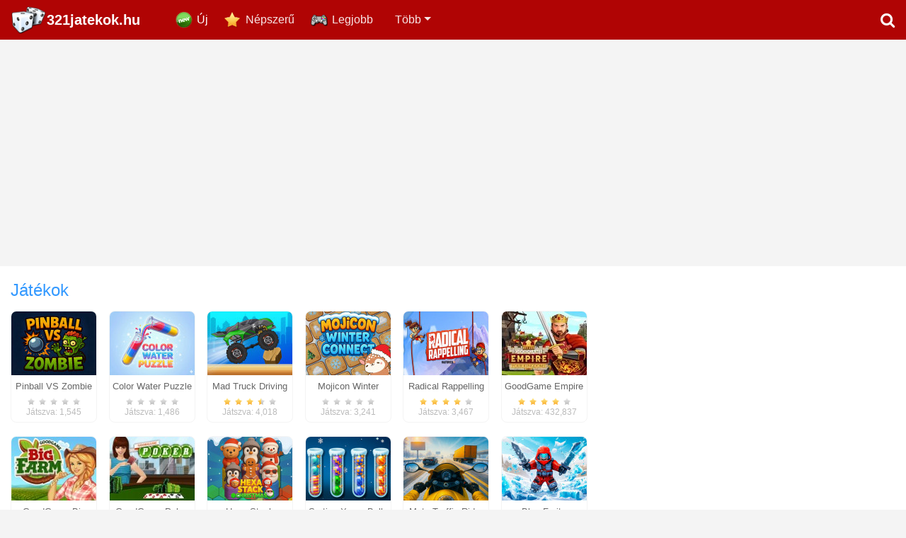

--- FILE ---
content_type: text/html; charset=UTF-8
request_url: https://www.321jatekok.hu/&page=1
body_size: 12244
content:
<!DOCTYPE html>
<html xmlns="https://www.w3.org/1999/xhtml" lang="HU">
<head>
<meta http-equiv="Content-Type" content="text/html; charset=utf-8" />
<title>Játékok, ingyenes online játékok - 321jatekok.hu - 1</title>
<meta name="description" content="Játékok, ingyenes online játékok. A legnépszerűbb és legjobb online játékok egy helyen! Játssz ingyen, több mint 2000 izgalmas játék. Mi csak a legjobb játék! - 1" />

<meta name="keywords" content="játékok,ingyenes,online,jatekok,flash" />

<link rel="canonical" href="https://www.321jatekok.hu/" />	
	
<link rel="icon" type="image/png" href="https://www.321jatekok.hu/images/favicon-16.png" sizes="16x16">
<link rel="icon" type="image/png" href="https://www.321jatekok.hu/images/favicon-32.png" sizes="32x32">
<link rel="icon" type="image/png" href="https://www.321jatekok.hu/images/favicon-96.png" sizes="96x96">
<link rel="icon" type="image/png" href="https://www.321jatekok.hu/images/favicon-256.png" sizes="256x256">

<meta property="og:image" content="https://www.321jatekok.hu/images/gaming.jpg" />
<!-- Mobile Metas -->
<meta name="viewport" content="width=device-width, initial-scale=1.0">
<meta name="theme-color" content="#b00404">
	
<link rel="stylesheet" href="https://www.321jatekok.hu/css/font-awesome/css/font-awesome.min.css">
<link href="https://www.321jatekok.hu/css/bootstrap.min.css" rel="stylesheet" />
<link rel="stylesheet" type="text/css" href="https://www.321jatekok.hu/rating/css/rating.css" />

<link href="https://www.321jatekok.hu/css/custom.css?rnd=1" rel="stylesheet" />

<script data-ad-client="ca-pub-1257414312980917" async src="https://pagead2.googlesyndication.com/pagead/js/adsbygoogle.js"></script>
<script async src="https://pagead2.googlesyndication.com/pagead/js/adsbygoogle.js?client=ca-pub-5735738198102754"
     crossorigin="anonymous"></script>
	
<script type="text/javascript" src="https://platform-api.sharethis.com/js/sharethis.js#property=67c155dcbc1693001208583d&product=inline-share-buttons&source=platform" async="async"></script>

</head>

<body>


<nav class="navbar navbar-expand-sm navbar-dark bg-dark">

      <a class="navbar-brand logo" href="https://www.321jatekok.hu/" title="Ingyenes játékok">321jatekok.hu</a>
      <div class="hidden">Játssz a legjobb játékok ingyen!</div>
      
      <button class="navbar-toggler" type="button" data-toggle="collapse" data-target="#navbarsExample03" aria-controls="navbarsExample03" aria-expanded="false" aria-label="Toggle navigation">
        <span class="navbar-toggler-icon"></span>
      </button>

      <div class="collapse navbar-collapse" id="navbarsExample03">
        <ul class="navbar-nav mr-auto">
          <li class="nav-item new">
            <a class="nav-link active" href="https://www.321jatekok.hu/">Új</a>
          </li>
          <li class="nav-item rated">
            <a class="nav-link" href="https://www.321jatekok.hu/legjobb-jatekok">Népszerű</a>
          </li>
          <li class="nav-item popular">
            <a class="nav-link" href="https://www.321jatekok.hu/nepszeru-jatekok">Legjobb</a>
          </li>
          
<li class="nav-item more"><a href="https://www.321jatekok.hu/vicces-jatekok" class="nav-link">Vicces játékok</a></li><li class="nav-item more"><a href="https://www.321jatekok.hu/verseny-jatekok" class="nav-link">Verseny játékok</a></li><li class="nav-item more"><a href="https://www.321jatekok.hu/kaland-jatekok" class="nav-link">Kaland játékok</a></li><li class="nav-item more"><a href="https://www.321jatekok.hu/forgatas-jatekok" class="nav-link">Forgatás játékok</a></li><li class="nav-item more"><a href="https://www.321jatekok.hu/vereked-s-jatekok" class="nav-link">Verekedős játékok</a></li><li class="nav-item more"><a href="https://www.321jatekok.hu/sport-jatekok" class="nav-link">Sport játékok</a></li><li class="nav-item more"><a href="https://www.321jatekok.hu/kartya-jatekok" class="nav-link">Kártya játékok</a></li><li class="nav-item more"><a href="https://www.321jatekok.hu/keresese-jatekok" class="nav-link">Keresése játékok</a></li><li class="nav-item more"><a href="https://www.321jatekok.hu/strategia-jatekok" class="nav-link">Stratégia játékok</a></li><li class="nav-item more"><a href="https://www.321jatekok.hu/logikai-jatekok" class="nav-link">Logikai játékok</a></li><li class="nav-item more"><a href="https://www.321jatekok.hu/3d-jatekok" class="nav-link">3D játékok</a></li><li class="nav-item more"><a href="https://www.321jatekok.hu/jatekok-a-lanyok" class="nav-link">Játékok a lányok</a></li><li class="nav-item more"><a href="https://www.321jatekok.hu/jatekok-gyerekeknek" class="nav-link">Játékok gyerekeknek</a></li><li class="nav-item more"><a href="https://www.321jatekok.hu/multiplayer-jatekok" class="nav-link">Multiplayer játékok</a></li>          
          <li class="nav-item dropdown">
            <a href="javascript:;" class="nav-link dropdown-toggle" id="dropdown" data-toggle="dropdown" aria-haspopup="true" aria-expanded="false" rel="nofollow">Több</a>
            <h2 class="hidden">Ingyenes játékok</h2>
            <div class="dropdown-menu" aria-labelledby="dropdown">
<a href="https://www.321jatekok.hu/vicces-jatekok" class="dropdown-item">Vicces játékok</a><a href="https://www.321jatekok.hu/verseny-jatekok" class="dropdown-item">Verseny játékok</a><a href="https://www.321jatekok.hu/kaland-jatekok" class="dropdown-item">Kaland játékok</a><a href="https://www.321jatekok.hu/forgatas-jatekok" class="dropdown-item">Forgatás játékok</a><a href="https://www.321jatekok.hu/vereked-s-jatekok" class="dropdown-item">Verekedős játékok</a><a href="https://www.321jatekok.hu/sport-jatekok" class="dropdown-item">Sport játékok</a><a href="https://www.321jatekok.hu/kartya-jatekok" class="dropdown-item">Kártya játékok</a><a href="https://www.321jatekok.hu/keresese-jatekok" class="dropdown-item">Keresése játékok</a><a href="https://www.321jatekok.hu/strategia-jatekok" class="dropdown-item">Stratégia játékok</a><a href="https://www.321jatekok.hu/logikai-jatekok" class="dropdown-item">Logikai játékok</a><a href="https://www.321jatekok.hu/3d-jatekok" class="dropdown-item">3D játékok</a><a href="https://www.321jatekok.hu/jatekok-a-lanyok" class="dropdown-item">Játékok a lányok</a><a href="https://www.321jatekok.hu/jatekok-gyerekeknek" class="dropdown-item">Játékok gyerekeknek</a><a href="https://www.321jatekok.hu/multiplayer-jatekok" class="dropdown-item">Multiplayer játékok</a>            </div>
          </li>
        </ul>
        <div class="pull-right">
        	<a href="#search" class="search-icon"><i class="fa fa-search"></i></a>
        </div>
      </div>
</nav>


<div class="row" align="center">
    <div class="col-12 spaced">
		<script async src="//pagead2.googlesyndication.com/pagead/js/adsbygoogle.js"></script>
        <!-- Adaptīvais banneris lapas augšā -->
        <ins class="adsbygoogle"
             style="display:block"
             data-ad-client="ca-pub-1257414312980917"
             data-ad-slot="6942017101"
             data-ad-format="auto"></ins>
        <script>
        (adsbygoogle = window.adsbygoogle || []).push({});
        </script>
    </div>
</div>


	<div class="row whitebg">
    	<div class="col-12 spaced">
    
            <h1>Játékok</h1>

            
            <div class="list-of-games main">
            <link itemprop="url" href="https://www.321jatekok.hu/&page=1" />

            <div class="banner-list">
            
				<script async src="//pagead2.googlesyndication.com/pagead/js/adsbygoogle.js"></script>
                <!-- 336x280 white -->
                <ins class="adsbygoogle"
                     style="display:inline-block;width:336px;height:280px"
                     data-ad-client="ca-pub-1257414312980917"
                     data-ad-slot="4946383672"></ins>
                <script>
                (adsbygoogle = window.adsbygoogle || []).push({});
                </script>
                
            </div>

<div class="game-item">
                    <a href="https://www.321jatekok.hu/jatekok/pinball-vs-zombie" title="Pinball VS Zombie">
                        <img src="https://www.321jatekok.hu/gfiles/game_pinball_vs_zombie.jpg" alt="Játékok Pinball VS Zombie" width="120" height="90" />
                    </a>
                    <div class="game-title">
                    <a href="https://www.321jatekok.hu/jatekok/pinball-vs-zombie"><span>Pinball VS Zombie</span></a>
                    </div>
                    <div class="stars"><ul>
                            <li class="full" style="width:0px"></li>
                    </ul></div>
                    <div class="played">
                        Játszva: 1,545
                    </div>
                </div> <div class="game-item">
                    <a href="https://www.321jatekok.hu/jatekok/color-water-puzzle" title="Color Water Puzzle">
                        <img src="https://www.321jatekok.hu/gfiles/game_color_water_puzzle.jpg" alt="Játékok Color Water Puzzle" width="120" height="90" />
                    </a>
                    <div class="game-title">
                    <a href="https://www.321jatekok.hu/jatekok/color-water-puzzle"><span>Color Water Puzzle</span></a>
                    </div>
                    <div class="stars"><ul>
                            <li class="full" style="width:0px"></li>
                    </ul></div>
                    <div class="played">
                        Játszva: 1,486
                    </div>
                </div> <div class="game-item">
                    <a href="https://www.321jatekok.hu/jatekok/mad-truck-driving" title="Mad Truck Driving">
                        <img src="https://www.321jatekok.hu/gfiles/game_mad_truck_driving.jpg" alt="Játékok Mad Truck Driving" width="120" height="90" />
                    </a>
                    <div class="game-title">
                    <a href="https://www.321jatekok.hu/jatekok/mad-truck-driving"><span>Mad Truck Driving</span></a>
                    </div>
                    <div class="stars"><ul>
                            <li class="full" style="width:56px"></li>
                    </ul></div>
                    <div class="played">
                        Játszva: 4,018
                    </div>
                </div> <div class="game-item">
                    <a href="https://www.321jatekok.hu/jatekok/mojicon-winter-connect" title="Mojicon Winter Connect">
                        <img src="https://www.321jatekok.hu/gfiles/game_mojicon_winter_connect.jpg" alt="Játékok Mojicon Winter Connect" width="120" height="90" />
                    </a>
                    <div class="game-title">
                    <a href="https://www.321jatekok.hu/jatekok/mojicon-winter-connect"><span>Mojicon Winter Connect</span></a>
                    </div>
                    <div class="stars"><ul>
                            <li class="full" style="width:0px"></li>
                    </ul></div>
                    <div class="played">
                        Játszva: 3,241
                    </div>
                </div> <div class="game-item">
                    <a href="https://www.321jatekok.hu/jatekok/radical-rappelling" title="Radical Rappelling">
                        <img src="https://www.321jatekok.hu/gfiles/game_radical_rappelling.jpg" alt="Játékok Radical Rappelling" width="120" height="90" />
                    </a>
                    <div class="game-title">
                    <a href="https://www.321jatekok.hu/jatekok/radical-rappelling"><span>Radical Rappelling</span></a>
                    </div>
                    <div class="stars"><ul>
                            <li class="full" style="width:64px"></li>
                    </ul></div>
                    <div class="played">
                        Játszva: 3,467
                    </div>
                </div> <div class="game-item">
                    <a href="https://www.321jatekok.hu/jatekok/goodgame-empire" title="GoodGame Empire">
                        <img src="https://www.321jatekok.hu/gfiles/game_goodgame_empire.jpg" alt="Játékok GoodGame Empire" width="120" height="90" />
                    </a>
                    <div class="game-title">
                    <a href="https://www.321jatekok.hu/jatekok/goodgame-empire"><span>GoodGame Empire</span></a>
                    </div>
                    <div class="stars"><ul>
                            <li class="full" style="width:67px"></li>
                    </ul></div>
                    <div class="played">
                        Játszva: 432,837
                    </div>
                </div> <div class="game-item">
                    <a href="https://www.321jatekok.hu/jatekok/goodgame-big-farm" title="GoodGame Big Farm">
                        <img src="https://www.321jatekok.hu/gfiles/game_goodgame_big_farm.jpg" alt="Játékok GoodGame Big Farm" width="120" height="90" />
                    </a>
                    <div class="game-title">
                    <a href="https://www.321jatekok.hu/jatekok/goodgame-big-farm"><span>GoodGame Big Farm</span></a>
                    </div>
                    <div class="stars"><ul>
                            <li class="full" style="width:67px"></li>
                    </ul></div>
                    <div class="played">
                        Játszva: 518,493
                    </div>
                </div> <div class="game-item">
                    <a href="https://www.321jatekok.hu/jatekok/goodgame-poker" title="GoodGame Poker">
                        <img src="https://www.321jatekok.hu/gfiles/game_goodgame_poker.jpg" alt="Játékok GoodGame Poker" width="120" height="90" />
                    </a>
                    <div class="game-title">
                    <a href="https://www.321jatekok.hu/jatekok/goodgame-poker"><span>GoodGame Poker</span></a>
                    </div>
                    <div class="stars"><ul>
                            <li class="full" style="width:57px"></li>
                    </ul></div>
                    <div class="played">
                        Játszva: 327,385
                    </div>
                </div> <div class="game-item">
                    <a href="https://www.321jatekok.hu/jatekok/hexa-stack-christmas" title="Hexa Stack Christmas">
                        <img src="https://www.321jatekok.hu/gfiles/game_hexa_stack_christmas.jpg" alt="Játékok Hexa Stack Christmas" width="120" height="90" />
                    </a>
                    <div class="game-title">
                    <a href="https://www.321jatekok.hu/jatekok/hexa-stack-christmas"><span>Hexa Stack Christmas</span></a>
                    </div>
                    <div class="stars"><ul>
                            <li class="full" style="width:56px"></li>
                    </ul></div>
                    <div class="played">
                        Játszva: 4,729
                    </div>
                </div> <div class="game-item">
                    <a href="https://www.321jatekok.hu/jatekok/sorting-xmas-balls" title="Sorting Xmas Balls">
                        <img src="https://www.321jatekok.hu/gfiles/game_sorting_xmas_balls.jpg" alt="Játékok Sorting Xmas Balls" width="120" height="90" />
                    </a>
                    <div class="game-title">
                    <a href="https://www.321jatekok.hu/jatekok/sorting-xmas-balls"><span>Sorting Xmas Balls</span></a>
                    </div>
                    <div class="stars"><ul>
                            <li class="full" style="width:43px"></li>
                    </ul></div>
                    <div class="played">
                        Játszva: 5,838
                    </div>
                </div> <div class="game-item">
                    <a href="https://www.321jatekok.hu/jatekok/moto-traffic-rider" title="Moto Traffic Rider">
                        <img src="https://www.321jatekok.hu/gfiles/game_moto_traffic_rider.jpg" alt="Játékok Moto Traffic Rider" width="120" height="90" />
                    </a>
                    <div class="game-title">
                    <a href="https://www.321jatekok.hu/jatekok/moto-traffic-rider"><span>Moto Traffic Rider</span></a>
                    </div>
                    <div class="stars"><ul>
                            <li class="full" style="width:72px"></li>
                    </ul></div>
                    <div class="played">
                        Játszva: 6,969
                    </div>
                </div> <div class="game-item">
                    <a href="https://www.321jatekok.hu/jatekok/blox-fruits" title="Blox Fruits">
                        <img src="https://www.321jatekok.hu/gfiles/game_blox_fruits.jpg" alt="Játékok Blox Fruits" width="120" height="90" />
                    </a>
                    <div class="game-title">
                    <a href="https://www.321jatekok.hu/jatekok/blox-fruits"><span>Blox Fruits</span></a>
                    </div>
                    <div class="stars"><ul>
                            <li class="full" style="width:80px"></li>
                    </ul></div>
                    <div class="played">
                        Játszva: 6,558
                    </div>
                </div> <div class="game-item">
                    <a href="https://www.321jatekok.hu/jatekok/math-wall-simulator" title="Math Wall Simulator">
                        <img src="https://www.321jatekok.hu/gfiles/game_math_wall_simulator.jpg" alt="Játékok Math Wall Simulator" width="120" height="90" />
                    </a>
                    <div class="game-title">
                    <a href="https://www.321jatekok.hu/jatekok/math-wall-simulator"><span>Math Wall Simulator</span></a>
                    </div>
                    <div class="stars"><ul>
                            <li class="full" style="width:64px"></li>
                    </ul></div>
                    <div class="played">
                        Játszva: 9,056
                    </div>
                </div> <div class="game-item">
                    <a href="https://www.321jatekok.hu/jatekok/sea-lords" title="Sea Lords">
                        <img src="https://www.321jatekok.hu/gfiles/game_sea_lords.jpg" alt="Játékok Sea Lords" width="120" height="90" />
                    </a>
                    <div class="game-title">
                    <a href="https://www.321jatekok.hu/jatekok/sea-lords"><span>Sea Lords</span></a>
                    </div>
                    <div class="stars"><ul>
                            <li class="full" style="width:80px"></li>
                    </ul></div>
                    <div class="played">
                        Játszva: 9,860
                    </div>
                </div> <div class="game-item">
                    <a href="https://www.321jatekok.hu/jatekok/mall-anomaly" title="Mall Anomaly">
                        <img src="https://www.321jatekok.hu/gfiles/game_mall_anomaly.jpg" alt="Játékok Mall Anomaly" width="120" height="90" />
                    </a>
                    <div class="game-title">
                    <a href="https://www.321jatekok.hu/jatekok/mall-anomaly"><span>Mall Anomaly</span></a>
                    </div>
                    <div class="stars"><ul>
                            <li class="full" style="width:32px"></li>
                    </ul></div>
                    <div class="played">
                        Játszva: 8,925
                    </div>
                </div> <div class="game-item">
                    <a href="https://www.321jatekok.hu/jatekok/iconic-halloween-costumes" title="Iconic Halloween Costumes">
                        <img src="https://www.321jatekok.hu/gfiles/game_iconic_halloween_costumes.jpg" alt="Játékok Iconic Halloween Costumes" width="120" height="90" />
                    </a>
                    <div class="game-title">
                    <a href="https://www.321jatekok.hu/jatekok/iconic-halloween-costumes"><span>Iconic Halloween Costumes</span></a>
                    </div>
                    <div class="stars"><ul>
                            <li class="full" style="width:44px"></li>
                    </ul></div>
                    <div class="played">
                        Játszva: 9,183
                    </div>
                </div> <div class="game-item">
                    <a href="https://www.321jatekok.hu/jatekok/k-pop-hunter-halloween-fashion" title="K-Pop Hunter Halloween Fashion">
                        <img src="https://www.321jatekok.hu/gfiles/game_k_pop_hunter_halloween_fashion.jpg" alt="Játékok K-Pop Hunter Halloween Fashion" width="120" height="90" />
                    </a>
                    <div class="game-title">
                    <a href="https://www.321jatekok.hu/jatekok/k-pop-hunter-halloween-fashion"><span>K-Pop Hunter Halloween Fashion</span></a>
                    </div>
                    <div class="stars"><ul>
                            <li class="full" style="width:62px"></li>
                    </ul></div>
                    <div class="played">
                        Játszva: 11,505
                    </div>
                </div> <div class="game-item">
                    <a href="https://www.321jatekok.hu/jatekok/magic-and-wizards-mahjong" title="Magic and Wizards Mahjong">
                        <img src="https://www.321jatekok.hu/gfiles/game_magic_and_wizards_mahjong.jpg" alt="Játékok Magic and Wizards Mahjong" width="120" height="90" />
                    </a>
                    <div class="game-title">
                    <a href="https://www.321jatekok.hu/jatekok/magic-and-wizards-mahjong"><span>Magic and Wizards Mahjong</span></a>
                    </div>
                    <div class="stars"><ul>
                            <li class="full" style="width:32px"></li>
                    </ul></div>
                    <div class="played">
                        Játszva: 9,826
                    </div>
                </div> <div class="game-item">
                    <a href="https://www.321jatekok.hu/jatekok/ugc-math-race" title="UGC Math Race">
                        <img src="https://www.321jatekok.hu/gfiles/game_ugc_math_race.jpg" alt="Játékok UGC Math Race" width="120" height="90" />
                    </a>
                    <div class="game-title">
                    <a href="https://www.321jatekok.hu/jatekok/ugc-math-race"><span>UGC Math Race</span></a>
                    </div>
                    <div class="stars"><ul>
                            <li class="full" style="width:62px"></li>
                    </ul></div>
                    <div class="played">
                        Játszva: 12,639
                    </div>
                </div> <div class="game-item">
                    <a href="https://www.321jatekok.hu/jatekok/brawl-stars-brave-adventure" title="Brawl Stars Brave Adventure">
                        <img src="https://www.321jatekok.hu/gfiles/game_brawl_stars_brave_adventure.jpg" alt="Játékok Brawl Stars Brave Adventure" width="120" height="90" />
                    </a>
                    <div class="game-title">
                    <a href="https://www.321jatekok.hu/jatekok/brawl-stars-brave-adventure"><span>Brawl Stars Brave Adventure</span></a>
                    </div>
                    <div class="stars"><ul>
                            <li class="full" style="width:80px"></li>
                    </ul></div>
                    <div class="played">
                        Játszva: 11,746
                    </div>
                </div> <div class="game-item">
                    <a href="https://www.321jatekok.hu/jatekok/hexa-sort-trick-or-treat" title="Hexa Sort Trick or Treat">
                        <img src="https://www.321jatekok.hu/gfiles/game_hexa_sort_trick_or_treat.jpg" alt="Játékok Hexa Sort Trick or Treat" width="120" height="90" />
                    </a>
                    <div class="game-title">
                    <a href="https://www.321jatekok.hu/jatekok/hexa-sort-trick-or-treat"><span>Hexa Sort Trick or Treat</span></a>
                    </div>
                    <div class="stars"><ul>
                            <li class="full" style="width:80px"></li>
                    </ul></div>
                    <div class="played">
                        Játszva: 13,961
                    </div>
                </div> <div class="game-item">
                    <a href="https://www.321jatekok.hu/jatekok/water-junk-warriors" title="Water Junk Warriors">
                        <img src="https://www.321jatekok.hu/gfiles/game_water_junk_warriors.jpg" alt="Játékok Water Junk Warriors" width="120" height="90" />
                    </a>
                    <div class="game-title">
                    <a href="https://www.321jatekok.hu/jatekok/water-junk-warriors"><span>Water Junk Warriors</span></a>
                    </div>
                    <div class="stars"><ul>
                            <li class="full" style="width:37px"></li>
                    </ul></div>
                    <div class="played">
                        Játszva: 14,406
                    </div>
                </div> <div class="game-item">
                    <a href="https://www.321jatekok.hu/jatekok/katana" title="Katana">
                        <img src="https://www.321jatekok.hu/gfiles/game_katana.jpg" alt="Játékok Katana" width="120" height="90" />
                    </a>
                    <div class="game-title">
                    <a href="https://www.321jatekok.hu/jatekok/katana"><span>Katana</span></a>
                    </div>
                    <div class="stars"><ul>
                            <li class="full" style="width:67px"></li>
                    </ul></div>
                    <div class="played">
                        Játszva: 17,775
                    </div>
                </div> 
            </div>
        	
<ul class="pagination"><li class="page-item active"><a class="page-link" href="https://www.321jatekok.hu/&amp;page=1">1</a></li><li class="page-item"><a class="page-link" href="https://www.321jatekok.hu/&amp;page=2">2</a></li><li class="page-item"><a class="page-link" href="https://www.321jatekok.hu/&amp;page=3">3</a></li><li class="page-item"><a class="page-link" href="https://www.321jatekok.hu/&amp;page=4">4</a></li><li class="page-item"><a class="page-link" href="https://www.321jatekok.hu/&amp;page=5">5</a></li><li class="page-item"><a class="page-link" href="https://www.321jatekok.hu/&amp;page=6">6</a></li><li class="page-item"><a class="page-link" href="https://www.321jatekok.hu/&amp;page=7">7</a></li><li class="page-item pagination-next"><a href="https://www.321jatekok.hu/&amp;page=2" class="page-link" title="Next"><i class="fa fa-chevron-right"></i></a></li></ul>            
    	</div>
	</div>
    <div class="row whitebg">
    	<div class="col-lg-4">
        	<div class="spaced"> 
        		<h2><a href="https://www.321jatekok.hu/legjobb-jatekok"><img src="https://www.321jatekok.hu/images/rated.png" alt="Legjobb játékok" width="22" height="22" /> Legjobb játékok</a></h2>
                <div class="list-of-games inline">
<div class="game-item">
                    <a href="https://www.321jatekok.hu/jatekok/blox-fruits" title="Blox Fruits">
                        <img src="https://www.321jatekok.hu/gfiles/game_blox_fruits.jpg" alt="Játékok Blox Fruits" width="120" height="90" />
                    </a>
                    <div class="game-title">
                    <a href="https://www.321jatekok.hu/jatekok/blox-fruits">Blox Fruits</a>
                    </div>
                    <div class="stars"><ul>
                            <li class="full" style="width:80px"></li>
                    </ul></div>
                    <div class="played">
                        Játszva: 6,558
                    </div>
                </div> <div class="game-item">
                    <a href="https://www.321jatekok.hu/jatekok/sea-lords" title="Sea Lords">
                        <img src="https://www.321jatekok.hu/gfiles/game_sea_lords.jpg" alt="Játékok Sea Lords" width="120" height="90" />
                    </a>
                    <div class="game-title">
                    <a href="https://www.321jatekok.hu/jatekok/sea-lords">Sea Lords</a>
                    </div>
                    <div class="stars"><ul>
                            <li class="full" style="width:80px"></li>
                    </ul></div>
                    <div class="played">
                        Játszva: 9,860
                    </div>
                </div> <div class="game-item">
                    <a href="https://www.321jatekok.hu/jatekok/hexa-sort-trick-or-treat" title="Hexa Sort Trick or Treat">
                        <img src="https://www.321jatekok.hu/gfiles/game_hexa_sort_trick_or_treat.jpg" alt="Játékok Hexa Sort Trick or Treat" width="120" height="90" />
                    </a>
                    <div class="game-title">
                    <a href="https://www.321jatekok.hu/jatekok/hexa-sort-trick-or-treat">Hexa Sort Trick or Treat</a>
                    </div>
                    <div class="stars"><ul>
                            <li class="full" style="width:80px"></li>
                    </ul></div>
                    <div class="played">
                        Játszva: 13,961
                    </div>
                </div> <div class="game-item">
                    <a href="https://www.321jatekok.hu/jatekok/brawl-stars-brave-adventure" title="Brawl Stars Brave Adventure">
                        <img src="https://www.321jatekok.hu/gfiles/game_brawl_stars_brave_adventure.jpg" alt="Játékok Brawl Stars Brave Adventure" width="120" height="90" />
                    </a>
                    <div class="game-title">
                    <a href="https://www.321jatekok.hu/jatekok/brawl-stars-brave-adventure">Brawl Stars Brave Adventure</a>
                    </div>
                    <div class="stars"><ul>
                            <li class="full" style="width:80px"></li>
                    </ul></div>
                    <div class="played">
                        Játszva: 11,746
                    </div>
                </div> <div class="game-item">
                    <a href="https://www.321jatekok.hu/jatekok/might-and-magic-armies" title="Might And Magic Armies">
                        <img src="https://www.321jatekok.hu/gfiles/game_might_and_magic_armies.jpg" alt="Játékok Might And Magic Armies" width="120" height="90" />
                    </a>
                    <div class="game-title">
                    <a href="https://www.321jatekok.hu/jatekok/might-and-magic-armies">Might And Magic Armies</a>
                    </div>
                    <div class="stars"><ul>
                            <li class="full" style="width:74px"></li>
                    </ul></div>
                    <div class="played">
                        Játszva: 108,800
                    </div>
                </div> <div class="game-item">
                    <a href="https://www.321jatekok.hu/jatekok/art-puzzle-master" title="Art Puzzle Master">
                        <img src="https://www.321jatekok.hu/gfiles/game_art_puzzle_master.jpg" alt="Játékok Art Puzzle Master" width="120" height="90" />
                    </a>
                    <div class="game-title">
                    <a href="https://www.321jatekok.hu/jatekok/art-puzzle-master">Art Puzzle Master</a>
                    </div>
                    <div class="stars"><ul>
                            <li class="full" style="width:74px"></li>
                    </ul></div>
                    <div class="played">
                        Játszva: 60,011
                    </div>
                </div> <div class="game-item">
                    <a href="https://www.321jatekok.hu/jatekok/moto-stunt-biker" title="Moto Stunt Biker">
                        <img src="https://www.321jatekok.hu/gfiles/game_moto_stunt_biker.jpg" alt="Játékok Moto Stunt Biker" width="120" height="90" />
                    </a>
                    <div class="game-title">
                    <a href="https://www.321jatekok.hu/jatekok/moto-stunt-biker">Moto Stunt Biker</a>
                    </div>
                    <div class="stars"><ul>
                            <li class="full" style="width:73px"></li>
                    </ul></div>
                    <div class="played">
                        Játszva: 59,484
                    </div>
                </div> <div class="game-item">
                    <a href="https://www.321jatekok.hu/jatekok/four-colors-world-tour" title="Four Colors World Tour">
                        <img src="https://www.321jatekok.hu/gfiles/game_four_colors_world_tour.jpg" alt="Játékok Four Colors World Tour" width="120" height="90" />
                    </a>
                    <div class="game-title">
                    <a href="https://www.321jatekok.hu/jatekok/four-colors-world-tour">Four Colors World Tour</a>
                    </div>
                    <div class="stars"><ul>
                            <li class="full" style="width:73px"></li>
                    </ul></div>
                    <div class="played">
                        Játszva: 147,369
                    </div>
                </div> <div class="game-item">
                    <a href="https://www.321jatekok.hu/jatekok/zombie-idle-defense-online" title="Zombie Idle Defense Online">
                        <img src="https://www.321jatekok.hu/gfiles/game_zombie_idle_defense_online.jpg" alt="Játékok Zombie Idle Defense Online" width="120" height="90" />
                    </a>
                    <div class="game-title">
                    <a href="https://www.321jatekok.hu/jatekok/zombie-idle-defense-online">Zombie Idle Defense Online</a>
                    </div>
                    <div class="stars"><ul>
                            <li class="full" style="width:73px"></li>
                    </ul></div>
                    <div class="played">
                        Játszva: 135,401
                    </div>
                </div> <div class="game-item">
                    <a href="https://www.321jatekok.hu/jatekok/drive-in-cinema-idle-game" title="Drive-in Cinema: Idle Game">
                        <img src="https://www.321jatekok.hu/gfiles/game_drive_in_cinema_idle_game.jpg" alt="Játékok Drive-in Cinema: Idle Game" width="120" height="90" />
                    </a>
                    <div class="game-title">
                    <a href="https://www.321jatekok.hu/jatekok/drive-in-cinema-idle-game">Drive-in Cinema: Idle Game</a>
                    </div>
                    <div class="stars"><ul>
                            <li class="full" style="width:73px"></li>
                    </ul></div>
                    <div class="played">
                        Játszva: 33,930
                    </div>
                </div> <div class="game-item">
                    <a href="https://www.321jatekok.hu/jatekok/the-mergest-kingdom" title="The Mergest Kingdom">
                        <img src="https://www.321jatekok.hu/gfiles/game_the_mergest_kingdom.jpg" alt="Játékok The Mergest Kingdom" width="120" height="90" />
                    </a>
                    <div class="game-title">
                    <a href="https://www.321jatekok.hu/jatekok/the-mergest-kingdom">The Mergest Kingdom</a>
                    </div>
                    <div class="stars"><ul>
                            <li class="full" style="width:73px"></li>
                    </ul></div>
                    <div class="played">
                        Játszva: 378,591
                    </div>
                </div> <div class="game-item">
                    <a href="https://www.321jatekok.hu/jatekok/valentine-hidden-heart" title="Valentine Hidden Heart">
                        <img src="https://www.321jatekok.hu/gfiles/game_valentine_hidden_heart.jpg" alt="Játékok Valentine Hidden Heart" width="120" height="90" />
                    </a>
                    <div class="game-title">
                    <a href="https://www.321jatekok.hu/jatekok/valentine-hidden-heart">Valentine Hidden Heart</a>
                    </div>
                    <div class="stars"><ul>
                            <li class="full" style="width:73px"></li>
                    </ul></div>
                    <div class="played">
                        Játszva: 63,959
                    </div>
                </div>                 
                </div>
        	</div>
        </div> 
    	<div class="col-lg-4" style="text-align:center">
			
            <div class="spaced">      

				<script async src="//pagead2.googlesyndication.com/pagead/js/adsbygoogle.js"></script>
                <!-- Plats debesskrāpis -->
                <ins class="adsbygoogle"
                     style="display:inline-block;width:300px;height:600px"
                     data-ad-client="ca-pub-1257414312980917"
                     data-ad-slot="5504812355"></ins>
                <script>
                (adsbygoogle = window.adsbygoogle || []).push({});
                </script>
            
            </div>
        </div>
        <div class="col-lg-4">
        	<div class="spaced"> 
        		<h2><a href="https://www.321jatekok.hu/nepszeru-jatekok"><img src="https://www.321jatekok.hu/images/popular.png" alt="Népszerű játékok" width="24" height="17" /> Népszerű játékok</a></h2>
                <div class="list-of-games inline">
<div class="game-item">
                    <a href="https://www.321jatekok.hu/jatekok/treasures-of-the-mystic-sea" title="Treasures of the Mystic Sea">
                        <img src="https://www.321jatekok.hu/gfiles/game_treasures_of_the_mystic_sea.jpg" alt="Játékok Treasures of the Mystic Sea" width="120" height="90" />
                    </a>
                    <div class="game-title">
                    <a href="https://www.321jatekok.hu/jatekok/treasures-of-the-mystic-sea">Treasures of the Mystic Sea</a>
                    </div>
                    <div class="stars"><ul>
                            <li class="full" style="width:64px"></li>
                    </ul></div>
                    <div class="played">
                        Játszva: 1,900,451
                    </div>
                </div> <div class="game-item">
                    <a href="https://www.321jatekok.hu/jatekok/bubble-shooter" title="Bubble Shooter">
                        <img src="https://www.321jatekok.hu/gfiles/game_bubble_shooter.jpg" alt="Játékok Bubble Shooter" width="120" height="90" />
                    </a>
                    <div class="game-title">
                    <a href="https://www.321jatekok.hu/jatekok/bubble-shooter">Bubble Shooter</a>
                    </div>
                    <div class="stars"><ul>
                            <li class="full" style="width:62px"></li>
                    </ul></div>
                    <div class="played">
                        Játszva: 1,798,473
                    </div>
                </div> <div class="game-item">
                    <a href="https://www.321jatekok.hu/jatekok/mahjongg-dimensions" title="Mahjongg Dimensions">
                        <img src="https://www.321jatekok.hu/gfiles/game_mahjongg_dimensions.jpg" alt="Játékok Mahjongg Dimensions" width="120" height="90" />
                    </a>
                    <div class="game-title">
                    <a href="https://www.321jatekok.hu/jatekok/mahjongg-dimensions">Mahjongg Dimensions</a>
                    </div>
                    <div class="stars"><ul>
                            <li class="full" style="width:72px"></li>
                    </ul></div>
                    <div class="played">
                        Játszva: 1,719,238
                    </div>
                </div> <div class="game-item">
                    <a href="https://www.321jatekok.hu/jatekok/uno" title="Uno">
                        <img src="https://www.321jatekok.hu/gfiles/game_uno.jpg" alt="Játékok Uno" width="120" height="90" />
                    </a>
                    <div class="game-title">
                    <a href="https://www.321jatekok.hu/jatekok/uno">Uno</a>
                    </div>
                    <div class="stars"><ul>
                            <li class="full" style="width:67px"></li>
                    </ul></div>
                    <div class="played">
                        Játszva: 1,370,401
                    </div>
                </div> <div class="game-item">
                    <a href="https://www.321jatekok.hu/jatekok/tri-towers-solitaire" title="Tri Towers Solitaire">
                        <img src="https://www.321jatekok.hu/gfiles/game_tri_towers_solitaire.jpg" alt="Játékok Tri Towers Solitaire" width="120" height="90" />
                    </a>
                    <div class="game-title">
                    <a href="https://www.321jatekok.hu/jatekok/tri-towers-solitaire">Tri Towers Solitaire</a>
                    </div>
                    <div class="stars"><ul>
                            <li class="full" style="width:64px"></li>
                    </ul></div>
                    <div class="played">
                        Játszva: 1,170,383
                    </div>
                </div> <div class="game-item">
                    <a href="https://www.321jatekok.hu/jatekok/mahjong-cards" title="Mahjong Cards">
                        <img src="https://www.321jatekok.hu/gfiles/game_mahjong_cards.jpg" alt="Játékok Mahjong Cards" width="120" height="90" />
                    </a>
                    <div class="game-title">
                    <a href="https://www.321jatekok.hu/jatekok/mahjong-cards">Mahjong Cards</a>
                    </div>
                    <div class="stars"><ul>
                            <li class="full" style="width:61px"></li>
                    </ul></div>
                    <div class="played">
                        Játszva: 531,615
                    </div>
                </div> <div class="game-item">
                    <a href="https://www.321jatekok.hu/jatekok/goodgame-big-farm" title="GoodGame Big Farm">
                        <img src="https://www.321jatekok.hu/gfiles/game_goodgame_big_farm.jpg" alt="Játékok GoodGame Big Farm" width="120" height="90" />
                    </a>
                    <div class="game-title">
                    <a href="https://www.321jatekok.hu/jatekok/goodgame-big-farm">GoodGame Big Farm</a>
                    </div>
                    <div class="stars"><ul>
                            <li class="full" style="width:67px"></li>
                    </ul></div>
                    <div class="played">
                        Játszva: 518,493
                    </div>
                </div> <div class="game-item">
                    <a href="https://www.321jatekok.hu/jatekok/bob-the-robber-2" title="Bob The Robber 2">
                        <img src="https://www.321jatekok.hu/gfiles/game_bob_the_robber_2.jpg" alt="Játékok Bob The Robber 2" width="120" height="90" />
                    </a>
                    <div class="game-title">
                    <a href="https://www.321jatekok.hu/jatekok/bob-the-robber-2">Bob The Robber 2</a>
                    </div>
                    <div class="stars"><ul>
                            <li class="full" style="width:70px"></li>
                    </ul></div>
                    <div class="played">
                        Játszva: 452,553
                    </div>
                </div> <div class="game-item">
                    <a href="https://www.321jatekok.hu/jatekok/governor-of-poker-2" title="Governor Of Poker 2">
                        <img src="https://www.321jatekok.hu/gfiles/game_governor_of_poker_2.jpg" alt="Játékok Governor Of Poker 2" width="120" height="90" />
                    </a>
                    <div class="game-title">
                    <a href="https://www.321jatekok.hu/jatekok/governor-of-poker-2">Governor Of Poker 2</a>
                    </div>
                    <div class="stars"><ul>
                            <li class="full" style="width:67px"></li>
                    </ul></div>
                    <div class="played">
                        Játszva: 449,354
                    </div>
                </div> <div class="game-item">
                    <a href="https://www.321jatekok.hu/jatekok/goodgame-empire" title="GoodGame Empire">
                        <img src="https://www.321jatekok.hu/gfiles/game_goodgame_empire.jpg" alt="Játékok GoodGame Empire" width="120" height="90" />
                    </a>
                    <div class="game-title">
                    <a href="https://www.321jatekok.hu/jatekok/goodgame-empire">GoodGame Empire</a>
                    </div>
                    <div class="stars"><ul>
                            <li class="full" style="width:67px"></li>
                    </ul></div>
                    <div class="played">
                        Játszva: 432,837
                    </div>
                </div> <div class="game-item">
                    <a href="https://www.321jatekok.hu/jatekok/moto-x3m" title="Moto X3M">
                        <img src="https://www.321jatekok.hu/gfiles/game_moto_x3m.jpg" alt="Játékok Moto X3M" width="120" height="90" />
                    </a>
                    <div class="game-title">
                    <a href="https://www.321jatekok.hu/jatekok/moto-x3m">Moto X3M</a>
                    </div>
                    <div class="stars"><ul>
                            <li class="full" style="width:67px"></li>
                    </ul></div>
                    <div class="played">
                        Játszva: 383,645
                    </div>
                </div> <div class="game-item">
                    <a href="https://www.321jatekok.hu/jatekok/the-mergest-kingdom" title="The Mergest Kingdom">
                        <img src="https://www.321jatekok.hu/gfiles/game_the_mergest_kingdom.jpg" alt="Játékok The Mergest Kingdom" width="120" height="90" />
                    </a>
                    <div class="game-title">
                    <a href="https://www.321jatekok.hu/jatekok/the-mergest-kingdom">The Mergest Kingdom</a>
                    </div>
                    <div class="stars"><ul>
                            <li class="full" style="width:73px"></li>
                    </ul></div>
                    <div class="played">
                        Játszva: 378,591
                    </div>
                </div>                 
                </div>
        	</div>
        </div>
    </div>
<div class="row whitebg"><div class="col-lg-4"><div class="spaced"><h2><a href="https://www.321jatekok.hu/jatekok-gyerekeknek">Játékok gyerekeknek</a></h2><div class="list-of-games inline"><div class="game-item">
							<a href="https://www.321jatekok.hu/jatekok/four-colors-world-tour" title="Four Colors World Tour">
								<img src="https://www.321jatekok.hu/gfiles/game_four_colors_world_tour.jpg" alt="Játékok Four Colors World Tour" width="120" height="90" />
							</a>
							<div class="game-title">
							<a href="https://www.321jatekok.hu/jatekok/four-colors-world-tour">Four Colors World Tour</a>
							</div>
							<div class="stars"><ul>
									<li class="full" style="width:73px"></li>
							</ul></div>
							<div class="played">
								Játszva: 147,369
							</div>
						</div> <div class="game-item">
							<a href="https://www.321jatekok.hu/jatekok/growing-fish" title="Growing Fish">
								<img src="https://www.321jatekok.hu/gfiles/game_growing_fish.jpg" alt="Játékok Growing Fish" width="120" height="90" />
							</a>
							<div class="game-title">
							<a href="https://www.321jatekok.hu/jatekok/growing-fish">Growing Fish</a>
							</div>
							<div class="stars"><ul>
									<li class="full" style="width:70px"></li>
							</ul></div>
							<div class="played">
								Játszva: 185,546
							</div>
						</div> <div class="game-item">
							<a href="https://www.321jatekok.hu/jatekok/dolphin-show-8" title="Dolphin Show 8">
								<img src="https://www.321jatekok.hu/gfiles/game_dolphin_show_8.jpg" alt="Játékok Dolphin Show 8" width="120" height="90" />
							</a>
							<div class="game-title">
							<a href="https://www.321jatekok.hu/jatekok/dolphin-show-8">Dolphin Show 8</a>
							</div>
							<div class="stars"><ul>
									<li class="full" style="width:70px"></li>
							</ul></div>
							<div class="played">
								Játszva: 207,408
							</div>
						</div> <div class="game-item">
							<a href="https://www.321jatekok.hu/jatekok/minecaves-lost-in-space" title="Minecaves Lost in Space">
								<img src="https://www.321jatekok.hu/gfiles/game_minecaves_lost_in_space.jpg" alt="Játékok Minecaves Lost in Space" width="120" height="90" />
							</a>
							<div class="game-title">
							<a href="https://www.321jatekok.hu/jatekok/minecaves-lost-in-space">Minecaves Lost in Space</a>
							</div>
							<div class="stars"><ul>
									<li class="full" style="width:70px"></li>
							</ul></div>
							<div class="played">
								Játszva: 266,214
							</div>
						</div> <div class="game-item">
							<a href="https://www.321jatekok.hu/jatekok/toon-cup-asia-pacific-2018" title="Toon Cup Asia Pacific 2018">
								<img src="https://www.321jatekok.hu/gfiles/game_toon_cup_asia_pacific_2018.jpg" alt="Játékok Toon Cup Asia Pacific 2018" width="120" height="90" />
							</a>
							<div class="game-title">
							<a href="https://www.321jatekok.hu/jatekok/toon-cup-asia-pacific-2018">Toon Cup Asia Pacific 2018</a>
							</div>
							<div class="stars"><ul>
									<li class="full" style="width:69px"></li>
							</ul></div>
							<div class="played">
								Játszva: 212,553
							</div>
						</div> <div class="game-item">
							<a href="https://www.321jatekok.hu/jatekok/bomb-it-5" title="Bomb it 5">
								<img src="https://www.321jatekok.hu/gfiles/game_bomb_it_5.jpg" alt="Játékok Bomb it 5" width="120" height="90" />
							</a>
							<div class="game-title">
							<a href="https://www.321jatekok.hu/jatekok/bomb-it-5">Bomb it 5</a>
							</div>
							<div class="stars"><ul>
									<li class="full" style="width:69px"></li>
							</ul></div>
							<div class="played">
								Játszva: 197,224
							</div>
						</div> <div class="game-item">
							<a href="https://www.321jatekok.hu/jatekok/rabbids-wild-race" title="Rabbids Wild Race">
								<img src="https://www.321jatekok.hu/gfiles/game_rabbids_wild_race.jpg" alt="Játékok Rabbids Wild Race" width="120" height="90" />
							</a>
							<div class="game-title">
							<a href="https://www.321jatekok.hu/jatekok/rabbids-wild-race">Rabbids Wild Race</a>
							</div>
							<div class="stars"><ul>
									<li class="full" style="width:69px"></li>
							</ul></div>
							<div class="played">
								Játszva: 57,202
							</div>
						</div> <div class="game-item">
							<a href="https://www.321jatekok.hu/jatekok/love-tester-deluxe" title="Love Tester Deluxe">
								<img src="https://www.321jatekok.hu/gfiles/game_love_tester_deluxe.jpg" alt="Játékok Love Tester Deluxe" width="120" height="90" />
							</a>
							<div class="game-title">
							<a href="https://www.321jatekok.hu/jatekok/love-tester-deluxe">Love Tester Deluxe</a>
							</div>
							<div class="stars"><ul>
									<li class="full" style="width:69px"></li>
							</ul></div>
							<div class="played">
								Játszva: 157,835
							</div>
						</div> <div class="game-item">
							<a href="https://www.321jatekok.hu/jatekok/emoji-game" title="Emoji Game">
								<img src="https://www.321jatekok.hu/gfiles/game_emoji_game.jpg" alt="Játékok Emoji Game" width="120" height="90" />
							</a>
							<div class="game-title">
							<a href="https://www.321jatekok.hu/jatekok/emoji-game">Emoji Game</a>
							</div>
							<div class="stars"><ul>
									<li class="full" style="width:69px"></li>
							</ul></div>
							<div class="played">
								Játszva: 146,834
							</div>
						</div> <div class="game-item">
							<a href="https://www.321jatekok.hu/jatekok/my-dolphin-show-7" title="My Dolphin Show 7">
								<img src="https://www.321jatekok.hu/gfiles/game_my_dolphin_show_7.jpg" alt="Játékok My Dolphin Show 7" width="120" height="90" />
							</a>
							<div class="game-title">
							<a href="https://www.321jatekok.hu/jatekok/my-dolphin-show-7">My Dolphin Show 7</a>
							</div>
							<div class="stars"><ul>
									<li class="full" style="width:69px"></li>
							</ul></div>
							<div class="played">
								Játszva: 298,215
							</div>
						</div> <div class="game-item">
							<a href="https://www.321jatekok.hu/jatekok/dr-panda-airport" title="Dr Panda Airport">
								<img src="https://www.321jatekok.hu/gfiles/game_dr_panda_airport.jpg" alt="Játékok Dr Panda Airport" width="120" height="90" />
							</a>
							<div class="game-title">
							<a href="https://www.321jatekok.hu/jatekok/dr-panda-airport">Dr Panda Airport</a>
							</div>
							<div class="stars"><ul>
									<li class="full" style="width:69px"></li>
							</ul></div>
							<div class="played">
								Játszva: 150,275
							</div>
						</div> <div class="game-item">
							<a href="https://www.321jatekok.hu/jatekok/axe-master" title="Axe Master">
								<img src="https://www.321jatekok.hu/gfiles/game_axe_master.jpg" alt="Játékok Axe Master" width="120" height="90" />
							</a>
							<div class="game-title">
							<a href="https://www.321jatekok.hu/jatekok/axe-master">Axe Master</a>
							</div>
							<div class="stars"><ul>
									<li class="full" style="width:69px"></li>
							</ul></div>
							<div class="played">
								Játszva: 150,875
							</div>
						</div> </div></div></div><div class="col-lg-4"><div class="spaced"><h2><a href="https://www.321jatekok.hu/kartya-jatekok">Kártya játékok</a></h2><div class="list-of-games inline"><div class="game-item">
							<a href="https://www.321jatekok.hu/jatekok/four-colors-world-tour" title="Four Colors World Tour">
								<img src="https://www.321jatekok.hu/gfiles/game_four_colors_world_tour.jpg" alt="Játékok Four Colors World Tour" width="120" height="90" />
							</a>
							<div class="game-title">
							<a href="https://www.321jatekok.hu/jatekok/four-colors-world-tour">Four Colors World Tour</a>
							</div>
							<div class="stars"><ul>
									<li class="full" style="width:73px"></li>
							</ul></div>
							<div class="played">
								Játszva: 147,369
							</div>
						</div> <div class="game-item">
							<a href="https://www.321jatekok.hu/jatekok/mahjongg-dimensions" title="Mahjongg Dimensions">
								<img src="https://www.321jatekok.hu/gfiles/game_mahjongg_dimensions.jpg" alt="Játékok Mahjongg Dimensions" width="120" height="90" />
							</a>
							<div class="game-title">
							<a href="https://www.321jatekok.hu/jatekok/mahjongg-dimensions">Mahjongg Dimensions</a>
							</div>
							<div class="stars"><ul>
									<li class="full" style="width:72px"></li>
							</ul></div>
							<div class="played">
								Játszva: 1,719,238
							</div>
						</div> <div class="game-item">
							<a href="https://www.321jatekok.hu/jatekok/poker-with-friends" title="Poker with Friends">
								<img src="https://www.321jatekok.hu/gfiles/game_poker_with_friends.jpg" alt="Játékok Poker with Friends" width="120" height="90" />
							</a>
							<div class="game-title">
							<a href="https://www.321jatekok.hu/jatekok/poker-with-friends">Poker with Friends</a>
							</div>
							<div class="stars"><ul>
									<li class="full" style="width:71px"></li>
							</ul></div>
							<div class="played">
								Játszva: 219,143
							</div>
						</div> <div class="game-item">
							<a href="https://www.321jatekok.hu/jatekok/social-blackjack" title="Social Blackjack">
								<img src="https://www.321jatekok.hu/gfiles/game_social_blackjack.jpg" alt="Játékok Social Blackjack" width="120" height="90" />
							</a>
							<div class="game-title">
							<a href="https://www.321jatekok.hu/jatekok/social-blackjack">Social Blackjack</a>
							</div>
							<div class="stars"><ul>
									<li class="full" style="width:70px"></li>
							</ul></div>
							<div class="played">
								Játszva: 157,989
							</div>
						</div> <div class="game-item">
							<a href="https://www.321jatekok.hu/jatekok/ono-card-game" title="ONO Card Game">
								<img src="https://www.321jatekok.hu/gfiles/game_ono_card_game.jpg" alt="Játékok ONO Card Game" width="120" height="90" />
							</a>
							<div class="game-title">
							<a href="https://www.321jatekok.hu/jatekok/ono-card-game">ONO Card Game</a>
							</div>
							<div class="stars"><ul>
									<li class="full" style="width:70px"></li>
							</ul></div>
							<div class="played">
								Játszva: 352,161
							</div>
						</div> <div class="game-item">
							<a href="https://www.321jatekok.hu/jatekok/hot-air-solitaire" title="Hot Air Solitaire">
								<img src="https://www.321jatekok.hu/gfiles/game_hot_air_solitaire.jpg" alt="Játékok Hot Air Solitaire" width="120" height="90" />
							</a>
							<div class="game-title">
							<a href="https://www.321jatekok.hu/jatekok/hot-air-solitaire">Hot Air Solitaire</a>
							</div>
							<div class="stars"><ul>
									<li class="full" style="width:70px"></li>
							</ul></div>
							<div class="played">
								Játszva: 223,640
							</div>
						</div> <div class="game-item">
							<a href="https://www.321jatekok.hu/jatekok/kings-and-queens-solitaire-tripeaks" title="Kings and Queens Solitaire Tripeaks">
								<img src="https://www.321jatekok.hu/gfiles/game_kings_and_queens_solitaire_tripeaks.jpg" alt="Játékok Kings and Queens Solitaire Tripeaks" width="120" height="90" />
							</a>
							<div class="game-title">
							<a href="https://www.321jatekok.hu/jatekok/kings-and-queens-solitaire-tripeaks">Kings and Queens Solitaire Tripeaks</a>
							</div>
							<div class="stars"><ul>
									<li class="full" style="width:69px"></li>
							</ul></div>
							<div class="played">
								Játszva: 326,079
							</div>
						</div> <div class="game-item">
							<a href="https://www.321jatekok.hu/jatekok/royal-vegas-solitaire" title="Royal Vegas Solitaire">
								<img src="https://www.321jatekok.hu/gfiles/game_royal_vegas_solitaire.jpg" alt="Játékok Royal Vegas Solitaire" width="120" height="90" />
							</a>
							<div class="game-title">
							<a href="https://www.321jatekok.hu/jatekok/royal-vegas-solitaire">Royal Vegas Solitaire</a>
							</div>
							<div class="stars"><ul>
									<li class="full" style="width:68px"></li>
							</ul></div>
							<div class="played">
								Játszva: 194,593
							</div>
						</div> <div class="game-item">
							<a href="https://www.321jatekok.hu/jatekok/solitaire-farm-seasons" title="Solitaire Farm: Seasons">
								<img src="https://www.321jatekok.hu/gfiles/game_solitaire_farm_seasons.jpg" alt="Játékok Solitaire Farm: Seasons" width="120" height="90" />
							</a>
							<div class="game-title">
							<a href="https://www.321jatekok.hu/jatekok/solitaire-farm-seasons">Solitaire Farm: Seasons</a>
							</div>
							<div class="stars"><ul>
									<li class="full" style="width:68px"></li>
							</ul></div>
							<div class="played">
								Játszva: 222,603
							</div>
						</div> <div class="game-item">
							<a href="https://www.321jatekok.hu/jatekok/governor-of-poker-2" title="Governor Of Poker 2">
								<img src="https://www.321jatekok.hu/gfiles/game_governor_of_poker_2.jpg" alt="Játékok Governor Of Poker 2" width="120" height="90" />
							</a>
							<div class="game-title">
							<a href="https://www.321jatekok.hu/jatekok/governor-of-poker-2">Governor Of Poker 2</a>
							</div>
							<div class="stars"><ul>
									<li class="full" style="width:67px"></li>
							</ul></div>
							<div class="played">
								Játszva: 449,354
							</div>
						</div> <div class="game-item">
							<a href="https://www.321jatekok.hu/jatekok/uno" title="Uno">
								<img src="https://www.321jatekok.hu/gfiles/game_uno.jpg" alt="Játékok Uno" width="120" height="90" />
							</a>
							<div class="game-title">
							<a href="https://www.321jatekok.hu/jatekok/uno">Uno</a>
							</div>
							<div class="stars"><ul>
									<li class="full" style="width:67px"></li>
							</ul></div>
							<div class="played">
								Játszva: 1,370,401
							</div>
						</div> <div class="game-item">
							<a href="https://www.321jatekok.hu/jatekok/mahjong-jungle-world" title="Mahjong Jungle World">
								<img src="https://www.321jatekok.hu/gfiles/game_mahjong_jungle_world.jpg" alt="Játékok Mahjong Jungle World" width="120" height="90" />
							</a>
							<div class="game-title">
							<a href="https://www.321jatekok.hu/jatekok/mahjong-jungle-world">Mahjong Jungle World</a>
							</div>
							<div class="stars"><ul>
									<li class="full" style="width:66px"></li>
							</ul></div>
							<div class="played">
								Játszva: 170,050
							</div>
						</div> </div></div></div><div class="col-lg-4"><div class="spaced"><h2><a href="https://www.321jatekok.hu/strategia-jatekok">Stratégia játékok</a></h2><div class="list-of-games inline"><div class="game-item">
							<a href="https://www.321jatekok.hu/jatekok/sea-lords" title="Sea Lords">
								<img src="https://www.321jatekok.hu/gfiles/game_sea_lords.jpg" alt="Játékok Sea Lords" width="120" height="90" />
							</a>
							<div class="game-title">
							<a href="https://www.321jatekok.hu/jatekok/sea-lords">Sea Lords</a>
							</div>
							<div class="stars"><ul>
									<li class="full" style="width:80px"></li>
							</ul></div>
							<div class="played">
								Játszva: 9,860
							</div>
						</div> <div class="game-item">
							<a href="https://www.321jatekok.hu/jatekok/the-mergest-kingdom" title="The Mergest Kingdom">
								<img src="https://www.321jatekok.hu/gfiles/game_the_mergest_kingdom.jpg" alt="Játékok The Mergest Kingdom" width="120" height="90" />
							</a>
							<div class="game-title">
							<a href="https://www.321jatekok.hu/jatekok/the-mergest-kingdom">The Mergest Kingdom</a>
							</div>
							<div class="stars"><ul>
									<li class="full" style="width:73px"></li>
							</ul></div>
							<div class="played">
								Játszva: 378,591
							</div>
						</div> <div class="game-item">
							<a href="https://www.321jatekok.hu/jatekok/stickman-army-the-defenders" title="Stickman Army: The Defenders">
								<img src="https://www.321jatekok.hu/gfiles/game_stickman_army_the_defenders.jpg" alt="Játékok Stickman Army: The Defenders" width="120" height="90" />
							</a>
							<div class="game-title">
							<a href="https://www.321jatekok.hu/jatekok/stickman-army-the-defenders">Stickman Army: The Defenders</a>
							</div>
							<div class="stars"><ul>
									<li class="full" style="width:72px"></li>
							</ul></div>
							<div class="played">
								Játszva: 207,180
							</div>
						</div> <div class="game-item">
							<a href="https://www.321jatekok.hu/jatekok/blocky-squad" title="Blocky Squad">
								<img src="https://www.321jatekok.hu/gfiles/game_blocky_squad.jpg" alt="Játékok Blocky Squad" width="120" height="90" />
							</a>
							<div class="game-title">
							<a href="https://www.321jatekok.hu/jatekok/blocky-squad">Blocky Squad</a>
							</div>
							<div class="stars"><ul>
									<li class="full" style="width:72px"></li>
							</ul></div>
							<div class="played">
								Játszva: 202,082
							</div>
						</div> <div class="game-item">
							<a href="https://www.321jatekok.hu/jatekok/endless-siege" title="Endless Siege">
								<img src="https://www.321jatekok.hu/gfiles/game_endless_siege.jpg" alt="Játékok Endless Siege" width="120" height="90" />
							</a>
							<div class="game-title">
							<a href="https://www.321jatekok.hu/jatekok/endless-siege">Endless Siege</a>
							</div>
							<div class="stars"><ul>
									<li class="full" style="width:71px"></li>
							</ul></div>
							<div class="played">
								Játszva: 157,274
							</div>
						</div> <div class="game-item">
							<a href="https://www.321jatekok.hu/jatekok/merge-defense" title="Merge Defense">
								<img src="https://www.321jatekok.hu/gfiles/game_merge_defense.jpg" alt="Játékok Merge Defense" width="120" height="90" />
							</a>
							<div class="game-title">
							<a href="https://www.321jatekok.hu/jatekok/merge-defense">Merge Defense</a>
							</div>
							<div class="stars"><ul>
									<li class="full" style="width:71px"></li>
							</ul></div>
							<div class="played">
								Játszva: 120,498
							</div>
						</div> <div class="game-item">
							<a href="https://www.321jatekok.hu/jatekok/tiny-diggers" title="Tiny Diggers">
								<img src="https://www.321jatekok.hu/gfiles/game_tiny_diggers.jpg" alt="Játékok Tiny Diggers" width="120" height="90" />
							</a>
							<div class="game-title">
							<a href="https://www.321jatekok.hu/jatekok/tiny-diggers">Tiny Diggers</a>
							</div>
							<div class="stars"><ul>
									<li class="full" style="width:70px"></li>
							</ul></div>
							<div class="played">
								Játszva: 197,433
							</div>
						</div> <div class="game-item">
							<a href="https://www.321jatekok.hu/jatekok/cursed-treasure-2" title="Cursed Treasure 2">
								<img src="https://www.321jatekok.hu/gfiles/game_cursed_treasure_2.jpg" alt="Játékok Cursed Treasure 2" width="120" height="90" />
							</a>
							<div class="game-title">
							<a href="https://www.321jatekok.hu/jatekok/cursed-treasure-2">Cursed Treasure 2</a>
							</div>
							<div class="stars"><ul>
									<li class="full" style="width:70px"></li>
							</ul></div>
							<div class="played">
								Játszva: 304,205
							</div>
						</div> <div class="game-item">
							<a href="https://www.321jatekok.hu/jatekok/keeper-of-the-grove-2" title="Keeper of the Grove 2">
								<img src="https://www.321jatekok.hu/gfiles/game_keeper_of_the_grove_2.jpg" alt="Játékok Keeper of the Grove 2" width="120" height="90" />
							</a>
							<div class="game-title">
							<a href="https://www.321jatekok.hu/jatekok/keeper-of-the-grove-2">Keeper of the Grove 2</a>
							</div>
							<div class="stars"><ul>
									<li class="full" style="width:69px"></li>
							</ul></div>
							<div class="played">
								Játszva: 96,840
							</div>
						</div> <div class="game-item">
							<a href="https://www.321jatekok.hu/jatekok/clash-of-navies" title="Clash Of Navies">
								<img src="https://www.321jatekok.hu/gfiles/game_clash_of_navies.jpg" alt="Játékok Clash Of Navies" width="120" height="90" />
							</a>
							<div class="game-title">
							<a href="https://www.321jatekok.hu/jatekok/clash-of-navies">Clash Of Navies</a>
							</div>
							<div class="stars"><ul>
									<li class="full" style="width:69px"></li>
							</ul></div>
							<div class="played">
								Játszva: 54,239
							</div>
						</div> <div class="game-item">
							<a href="https://www.321jatekok.hu/jatekok/gangsta-island-crime-city" title="Gangsta Island: Crime City">
								<img src="https://www.321jatekok.hu/gfiles/game_gangsta_island_crime_city.jpg" alt="Játékok Gangsta Island: Crime City" width="120" height="90" />
							</a>
							<div class="game-title">
							<a href="https://www.321jatekok.hu/jatekok/gangsta-island-crime-city">Gangsta Island: Crime City</a>
							</div>
							<div class="stars"><ul>
									<li class="full" style="width:69px"></li>
							</ul></div>
							<div class="played">
								Játszva: 33,525
							</div>
						</div> <div class="game-item">
							<a href="https://www.321jatekok.hu/jatekok/king-rugni-tower-defense" title="King Rugni Tower Defense">
								<img src="https://www.321jatekok.hu/gfiles/game_king_rugni_tower_defense.jpg" alt="Játékok King Rugni Tower Defense" width="120" height="90" />
							</a>
							<div class="game-title">
							<a href="https://www.321jatekok.hu/jatekok/king-rugni-tower-defense">King Rugni Tower Defense</a>
							</div>
							<div class="stars"><ul>
									<li class="full" style="width:69px"></li>
							</ul></div>
							<div class="played">
								Játszva: 181,492
							</div>
						</div> </div></div></div></div>
			
			
			<div class="row" align="center">
			<div class="col-12 spaced">
			
			<script async src="//pagead2.googlesyndication.com/pagead/js/adsbygoogle.js"></script>
<!-- Adaptīvais banneris lapas apakšā -->
<ins class="adsbygoogle"
     style="display:block"
     data-ad-client="ca-pub-5735738198102754"
     data-ad-slot="1678205846"
     data-ad-format="auto"></ins>
<script>
(adsbygoogle = window.adsbygoogle || []).push({});
</script>
			
			</div>
			</div>

<div class="row whitebg"><div class="col-lg-4"><div class="spaced"><h2><a href="https://www.321jatekok.hu/verseny-jatekok">Verseny játékok</a></h2><div class="list-of-games inline"><div class="game-item">
							<a href="https://www.321jatekok.hu/jatekok/moto-traffic-rider" title="Moto Traffic Rider">
								<img src="https://www.321jatekok.hu/gfiles/game_moto_traffic_rider.jpg" alt="Játékok Moto Traffic Rider" width="120" height="90" />
							</a>
							<div class="game-title">
							<a href="https://www.321jatekok.hu/jatekok/moto-traffic-rider">Moto Traffic Rider</a>
							</div>
							<div class="stars"><ul>
									<li class="full" style="width:72px"></li>
							</ul></div>
							<div class="played">
								Játszva: 6,969
							</div>
						</div> <div class="game-item">
							<a href="https://www.321jatekok.hu/jatekok/racingmasters" title="RacingMasters">
								<img src="https://www.321jatekok.hu/gfiles/game_racingmasters.jpg" alt="Játékok RacingMasters" width="120" height="90" />
							</a>
							<div class="game-title">
							<a href="https://www.321jatekok.hu/jatekok/racingmasters">RacingMasters</a>
							</div>
							<div class="stars"><ul>
									<li class="full" style="width:71px"></li>
							</ul></div>
							<div class="played">
								Játszva: 159,811
							</div>
						</div> <div class="game-item">
							<a href="https://www.321jatekok.hu/jatekok/car-eats-car-dungeon-adventure" title="Car Eats Car: Dungeon Adventure">
								<img src="https://www.321jatekok.hu/gfiles/game_car_eats_car_dungeon_adventure.jpg" alt="Játékok Car Eats Car: Dungeon Adventure" width="120" height="90" />
							</a>
							<div class="game-title">
							<a href="https://www.321jatekok.hu/jatekok/car-eats-car-dungeon-adventure">Car Eats Car: Dungeon Adventure</a>
							</div>
							<div class="stars"><ul>
									<li class="full" style="width:70px"></li>
							</ul></div>
							<div class="played">
								Játszva: 157,695
							</div>
						</div> <div class="game-item">
							<a href="https://www.321jatekok.hu/jatekok/dead-paradise-3" title="Dead Paradise 3">
								<img src="https://www.321jatekok.hu/gfiles/game_dead_paradise_3.jpg" alt="Játékok Dead Paradise 3" width="120" height="90" />
							</a>
							<div class="game-title">
							<a href="https://www.321jatekok.hu/jatekok/dead-paradise-3">Dead Paradise 3</a>
							</div>
							<div class="stars"><ul>
									<li class="full" style="width:70px"></li>
							</ul></div>
							<div class="played">
								Játszva: 280,327
							</div>
						</div> <div class="game-item">
							<a href="https://www.321jatekok.hu/jatekok/car-eats-car-winter-adventure" title="Car Eats Car: Winter Adventure">
								<img src="https://www.321jatekok.hu/gfiles/game_car_eats_car_winter_adventure.jpg" alt="Játékok Car Eats Car: Winter Adventure" width="120" height="90" />
							</a>
							<div class="game-title">
							<a href="https://www.321jatekok.hu/jatekok/car-eats-car-winter-adventure">Car Eats Car: Winter Adventure</a>
							</div>
							<div class="stars"><ul>
									<li class="full" style="width:70px"></li>
							</ul></div>
							<div class="played">
								Játszva: 160,375
							</div>
						</div> <div class="game-item">
							<a href="https://www.321jatekok.hu/jatekok/paintball-races" title="Paintball Races">
								<img src="https://www.321jatekok.hu/gfiles/game_paintball_races.jpg" alt="Játékok Paintball Races" width="120" height="90" />
							</a>
							<div class="game-title">
							<a href="https://www.321jatekok.hu/jatekok/paintball-races">Paintball Races</a>
							</div>
							<div class="stars"><ul>
									<li class="full" style="width:70px"></li>
							</ul></div>
							<div class="played">
								Játszva: 187,190
							</div>
						</div> <div class="game-item">
							<a href="https://www.321jatekok.hu/jatekok/speed-boat-extreme-racing" title="Speed Boat Extreme Racing">
								<img src="https://www.321jatekok.hu/gfiles/game_speed_boat_extreme_racing.jpg" alt="Játékok Speed Boat Extreme Racing" width="120" height="90" />
							</a>
							<div class="game-title">
							<a href="https://www.321jatekok.hu/jatekok/speed-boat-extreme-racing">Speed Boat Extreme Racing</a>
							</div>
							<div class="stars"><ul>
									<li class="full" style="width:69px"></li>
							</ul></div>
							<div class="played">
								Játszva: 133,190
							</div>
						</div> <div class="game-item">
							<a href="https://www.321jatekok.hu/jatekok/rally-point-2" title="Rally Point 2">
								<img src="https://www.321jatekok.hu/gfiles/game_rally_point_2.jpg" alt="Játékok Rally Point 2" width="120" height="90" />
							</a>
							<div class="game-title">
							<a href="https://www.321jatekok.hu/jatekok/rally-point-2">Rally Point 2</a>
							</div>
							<div class="stars"><ul>
									<li class="full" style="width:69px"></li>
							</ul></div>
							<div class="played">
								Játszva: 168,413
							</div>
						</div> <div class="game-item">
							<a href="https://www.321jatekok.hu/jatekok/gp-moto-racing-2" title="GP Moto Racing 2">
								<img src="https://www.321jatekok.hu/gfiles/game_gp_moto_racing_2.jpg" alt="Játékok GP Moto Racing 2" width="120" height="90" />
							</a>
							<div class="game-title">
							<a href="https://www.321jatekok.hu/jatekok/gp-moto-racing-2">GP Moto Racing 2</a>
							</div>
							<div class="stars"><ul>
									<li class="full" style="width:69px"></li>
							</ul></div>
							<div class="played">
								Játszva: 169,580
							</div>
						</div> <div class="game-item">
							<a href="https://www.321jatekok.hu/jatekok/parking-fury-3d-night-thief" title="Parking Fury 3D: Night Thief">
								<img src="https://www.321jatekok.hu/gfiles/game_parking_fury_3d_night_thief.jpg" alt="Játékok Parking Fury 3D: Night Thief" width="120" height="90" />
							</a>
							<div class="game-title">
							<a href="https://www.321jatekok.hu/jatekok/parking-fury-3d-night-thief">Parking Fury 3D: Night Thief</a>
							</div>
							<div class="stars"><ul>
									<li class="full" style="width:69px"></li>
							</ul></div>
							<div class="played">
								Játszva: 154,383
							</div>
						</div> <div class="game-item">
							<a href="https://www.321jatekok.hu/jatekok/extreme-offroad-cars-3-cargo" title="Extreme Offroad Cars 3: Cargo">
								<img src="https://www.321jatekok.hu/gfiles/game_extreme_offroad_cars_3_cargo.jpg" alt="Játékok Extreme Offroad Cars 3: Cargo" width="120" height="90" />
							</a>
							<div class="game-title">
							<a href="https://www.321jatekok.hu/jatekok/extreme-offroad-cars-3-cargo">Extreme Offroad Cars 3: Cargo</a>
							</div>
							<div class="stars"><ul>
									<li class="full" style="width:69px"></li>
							</ul></div>
							<div class="played">
								Játszva: 179,211
							</div>
						</div> <div class="game-item">
							<a href="https://www.321jatekok.hu/jatekok/car-eats-car-evil-cars" title="Car Eats Car: Evil Cars">
								<img src="https://www.321jatekok.hu/gfiles/game_car_eats_car_evil_cars.jpg" alt="Játékok Car Eats Car: Evil Cars" width="120" height="90" />
							</a>
							<div class="game-title">
							<a href="https://www.321jatekok.hu/jatekok/car-eats-car-evil-cars">Car Eats Car: Evil Cars</a>
							</div>
							<div class="stars"><ul>
									<li class="full" style="width:69px"></li>
							</ul></div>
							<div class="played">
								Játszva: 182,356
							</div>
						</div> </div></div></div><div class="col-lg-4"><div class="spaced"><h2><a href="https://www.321jatekok.hu/forgatas-jatekok">Forgatás játékok</a></h2><div class="list-of-games inline"><div class="game-item">
							<a href="https://www.321jatekok.hu/jatekok/zombie-idle-defense-online" title="Zombie Idle Defense Online">
								<img src="https://www.321jatekok.hu/gfiles/game_zombie_idle_defense_online.jpg" alt="Játékok Zombie Idle Defense Online" width="120" height="90" />
							</a>
							<div class="game-title">
							<a href="https://www.321jatekok.hu/jatekok/zombie-idle-defense-online">Zombie Idle Defense Online</a>
							</div>
							<div class="stars"><ul>
									<li class="full" style="width:73px"></li>
							</ul></div>
							<div class="played">
								Játszva: 135,401
							</div>
						</div> <div class="game-item">
							<a href="https://www.321jatekok.hu/jatekok/mafia-wars" title="Mafia Wars">
								<img src="https://www.321jatekok.hu/gfiles/game_mafia_wars.jpg" alt="Játékok Mafia Wars" width="120" height="90" />
							</a>
							<div class="game-title">
							<a href="https://www.321jatekok.hu/jatekok/mafia-wars">Mafia Wars</a>
							</div>
							<div class="stars"><ul>
									<li class="full" style="width:72px"></li>
							</ul></div>
							<div class="played">
								Játszva: 181,201
							</div>
						</div> <div class="game-item">
							<a href="https://www.321jatekok.hu/jatekok/blockapolypse-zombie-shooter" title="Blockapolypse Zombie Shooter">
								<img src="https://www.321jatekok.hu/gfiles/game_blockapolypse_zombie_shooter.jpg" alt="Játékok Blockapolypse Zombie Shooter" width="120" height="90" />
							</a>
							<div class="game-title">
							<a href="https://www.321jatekok.hu/jatekok/blockapolypse-zombie-shooter">Blockapolypse Zombie Shooter</a>
							</div>
							<div class="stars"><ul>
									<li class="full" style="width:72px"></li>
							</ul></div>
							<div class="played">
								Játszva: 44,187
							</div>
						</div> <div class="game-item">
							<a href="https://www.321jatekok.hu/jatekok/moon-clash-heroes" title="Moon Clash Heroes">
								<img src="https://www.321jatekok.hu/gfiles/game_moon_clash_heroes.jpg" alt="Játékok Moon Clash Heroes" width="120" height="90" />
							</a>
							<div class="game-title">
							<a href="https://www.321jatekok.hu/jatekok/moon-clash-heroes">Moon Clash Heroes</a>
							</div>
							<div class="stars"><ul>
									<li class="full" style="width:71px"></li>
							</ul></div>
							<div class="played">
								Játszva: 161,452
							</div>
						</div> <div class="game-item">
							<a href="https://www.321jatekok.hu/jatekok/flag-capture" title="Flag Capture">
								<img src="https://www.321jatekok.hu/gfiles/game_flag_capture.jpg" alt="Játékok Flag Capture" width="120" height="90" />
							</a>
							<div class="game-title">
							<a href="https://www.321jatekok.hu/jatekok/flag-capture">Flag Capture</a>
							</div>
							<div class="stars"><ul>
									<li class="full" style="width:71px"></li>
							</ul></div>
							<div class="played">
								Játszva: 79,819
							</div>
						</div> <div class="game-item">
							<a href="https://www.321jatekok.hu/jatekok/ride-shooter" title="Ride Shooter">
								<img src="https://www.321jatekok.hu/gfiles/game_ride_shooter.jpg" alt="Játékok Ride Shooter" width="120" height="90" />
							</a>
							<div class="game-title">
							<a href="https://www.321jatekok.hu/jatekok/ride-shooter">Ride Shooter</a>
							</div>
							<div class="stars"><ul>
									<li class="full" style="width:70px"></li>
							</ul></div>
							<div class="played">
								Játszva: 56,354
							</div>
						</div> <div class="game-item">
							<a href="https://www.321jatekok.hu/jatekok/gta-grand-vegas-crime" title="GTA: Grand Vegas Crime">
								<img src="https://www.321jatekok.hu/gfiles/game_gta_grand_vegas_crime.jpg" alt="Játékok GTA: Grand Vegas Crime" width="120" height="90" />
							</a>
							<div class="game-title">
							<a href="https://www.321jatekok.hu/jatekok/gta-grand-vegas-crime">GTA: Grand Vegas Crime</a>
							</div>
							<div class="stars"><ul>
									<li class="full" style="width:70px"></li>
							</ul></div>
							<div class="played">
								Játszva: 37,122
							</div>
						</div> <div class="game-item">
							<a href="https://www.321jatekok.hu/jatekok/johnny-revenge" title="Johnny Revenge">
								<img src="https://www.321jatekok.hu/gfiles/game_johnny_revenge.jpg" alt="Játékok Johnny Revenge" width="120" height="90" />
							</a>
							<div class="game-title">
							<a href="https://www.321jatekok.hu/jatekok/johnny-revenge">Johnny Revenge</a>
							</div>
							<div class="stars"><ul>
									<li class="full" style="width:70px"></li>
							</ul></div>
							<div class="played">
								Játszva: 192,988
							</div>
						</div> <div class="game-item">
							<a href="https://www.321jatekok.hu/jatekok/impostors-vs-zombies-survival" title="Impostors vs Zombies: Survival">
								<img src="https://www.321jatekok.hu/gfiles/game_impostors_vs_zombies_survival.jpg" alt="Játékok Impostors vs Zombies: Survival" width="120" height="90" />
							</a>
							<div class="game-title">
							<a href="https://www.321jatekok.hu/jatekok/impostors-vs-zombies-survival">Impostors vs Zombies: Survival</a>
							</div>
							<div class="stars"><ul>
									<li class="full" style="width:70px"></li>
							</ul></div>
							<div class="played">
								Játszva: 87,299
							</div>
						</div> <div class="game-item">
							<a href="https://www.321jatekok.hu/jatekok/modern-combat-defense" title="Modern Combat Defense">
								<img src="https://www.321jatekok.hu/gfiles/game_modern_combat_defense.jpg" alt="Játékok Modern Combat Defense" width="120" height="90" />
							</a>
							<div class="game-title">
							<a href="https://www.321jatekok.hu/jatekok/modern-combat-defense">Modern Combat Defense</a>
							</div>
							<div class="stars"><ul>
									<li class="full" style="width:70px"></li>
							</ul></div>
							<div class="played">
								Játszva: 178,238
							</div>
						</div> <div class="game-item">
							<a href="https://www.321jatekok.hu/jatekok/zombie-outbreak-arena" title="Zombie Outbreak Arena">
								<img src="https://www.321jatekok.hu/gfiles/game_zombie_outbreak_arena.jpg" alt="Játékok Zombie Outbreak Arena" width="120" height="90" />
							</a>
							<div class="game-title">
							<a href="https://www.321jatekok.hu/jatekok/zombie-outbreak-arena">Zombie Outbreak Arena</a>
							</div>
							<div class="stars"><ul>
									<li class="full" style="width:70px"></li>
							</ul></div>
							<div class="played">
								Játszva: 139,699
							</div>
						</div> <div class="game-item">
							<a href="https://www.321jatekok.hu/jatekok/soldiers-combat" title="Soldiers Combat">
								<img src="https://www.321jatekok.hu/gfiles/game_soldiers_combat.jpg" alt="Játékok Soldiers Combat" width="120" height="90" />
							</a>
							<div class="game-title">
							<a href="https://www.321jatekok.hu/jatekok/soldiers-combat">Soldiers Combat</a>
							</div>
							<div class="stars"><ul>
									<li class="full" style="width:69px"></li>
							</ul></div>
							<div class="played">
								Játszva: 171,254
							</div>
						</div> </div></div></div><div class="col-lg-4"><div class="spaced"><h2><a href="https://www.321jatekok.hu/sport-jatekok">Sport játékok</a></h2><div class="list-of-games inline"><div class="game-item">
							<a href="https://www.321jatekok.hu/jatekok/surf-riders" title="Surf Riders">
								<img src="https://www.321jatekok.hu/gfiles/game_surf_riders.jpg" alt="Játékok Surf Riders" width="120" height="90" />
							</a>
							<div class="game-title">
							<a href="https://www.321jatekok.hu/jatekok/surf-riders">Surf Riders</a>
							</div>
							<div class="stars"><ul>
									<li class="full" style="width:70px"></li>
							</ul></div>
							<div class="played">
								Játszva: 176,090
							</div>
						</div> <div class="game-item">
							<a href="https://www.321jatekok.hu/jatekok/toon-cup-asia-pacific-2018" title="Toon Cup Asia Pacific 2018">
								<img src="https://www.321jatekok.hu/gfiles/game_toon_cup_asia_pacific_2018.jpg" alt="Játékok Toon Cup Asia Pacific 2018" width="120" height="90" />
							</a>
							<div class="game-title">
							<a href="https://www.321jatekok.hu/jatekok/toon-cup-asia-pacific-2018">Toon Cup Asia Pacific 2018</a>
							</div>
							<div class="stars"><ul>
									<li class="full" style="width:69px"></li>
							</ul></div>
							<div class="played">
								Játszva: 212,553
							</div>
						</div> <div class="game-item">
							<a href="https://www.321jatekok.hu/jatekok/shaun-the-sheep-baahmy-golf" title="Shaun The Sheep Baahmy Golf">
								<img src="https://www.321jatekok.hu/gfiles/game_shaun_the_sheep_baahmy_golf.jpg" alt="Játékok Shaun The Sheep Baahmy Golf" width="120" height="90" />
							</a>
							<div class="game-title">
							<a href="https://www.321jatekok.hu/jatekok/shaun-the-sheep-baahmy-golf">Shaun The Sheep Baahmy Golf</a>
							</div>
							<div class="stars"><ul>
									<li class="full" style="width:69px"></li>
							</ul></div>
							<div class="played">
								Játszva: 137,612
							</div>
						</div> <div class="game-item">
							<a href="https://www.321jatekok.hu/jatekok/minicars-soccer" title="Minicars Soccer">
								<img src="https://www.321jatekok.hu/gfiles/game_minicars_soccer.jpg" alt="Játékok Minicars Soccer" width="120" height="90" />
							</a>
							<div class="game-title">
							<a href="https://www.321jatekok.hu/jatekok/minicars-soccer">Minicars Soccer</a>
							</div>
							<div class="stars"><ul>
									<li class="full" style="width:69px"></li>
							</ul></div>
							<div class="played">
								Játszva: 181,089
							</div>
						</div> <div class="game-item">
							<a href="https://www.321jatekok.hu/jatekok/super-baseball" title="Super Baseball">
								<img src="https://www.321jatekok.hu/gfiles/game_super_baseball.jpg" alt="Játékok Super Baseball" width="120" height="90" />
							</a>
							<div class="game-title">
							<a href="https://www.321jatekok.hu/jatekok/super-baseball">Super Baseball</a>
							</div>
							<div class="stars"><ul>
									<li class="full" style="width:69px"></li>
							</ul></div>
							<div class="played">
								Játszva: 169,478
							</div>
						</div> <div class="game-item">
							<a href="https://www.321jatekok.hu/jatekok/winter-soccer" title="Winter Soccer">
								<img src="https://www.321jatekok.hu/gfiles/game_winter_soccer.jpg" alt="Játékok Winter Soccer" width="120" height="90" />
							</a>
							<div class="game-title">
							<a href="https://www.321jatekok.hu/jatekok/winter-soccer">Winter Soccer</a>
							</div>
							<div class="stars"><ul>
									<li class="full" style="width:68px"></li>
							</ul></div>
							<div class="played">
								Játszva: 173,279
							</div>
						</div> <div class="game-item">
							<a href="https://www.321jatekok.hu/jatekok/2-player-imposter-soccer" title="2 Player Imposter Soccer">
								<img src="https://www.321jatekok.hu/gfiles/game_2_player_imposter_soccer.jpg" alt="Játékok 2 Player Imposter Soccer" width="120" height="90" />
							</a>
							<div class="game-title">
							<a href="https://www.321jatekok.hu/jatekok/2-player-imposter-soccer">2 Player Imposter Soccer</a>
							</div>
							<div class="stars"><ul>
									<li class="full" style="width:68px"></li>
							</ul></div>
							<div class="played">
								Játszva: 126,476
							</div>
						</div> <div class="game-item">
							<a href="https://www.321jatekok.hu/jatekok/obby-on-a-bike" title="Obby On a Bike">
								<img src="https://www.321jatekok.hu/gfiles/game_obby_on_a_bike.jpg" alt="Játékok Obby On a Bike" width="120" height="90" />
							</a>
							<div class="game-title">
							<a href="https://www.321jatekok.hu/jatekok/obby-on-a-bike">Obby On a Bike</a>
							</div>
							<div class="stars"><ul>
									<li class="full" style="width:68px"></li>
							</ul></div>
							<div class="played">
								Játszva: 36,192
							</div>
						</div> <div class="game-item">
							<a href="https://www.321jatekok.hu/jatekok/crazy-tennis" title="Crazy Tennis">
								<img src="https://www.321jatekok.hu/gfiles/game_crazy_tennis.jpg" alt="Játékok Crazy Tennis" width="120" height="90" />
							</a>
							<div class="game-title">
							<a href="https://www.321jatekok.hu/jatekok/crazy-tennis">Crazy Tennis</a>
							</div>
							<div class="stars"><ul>
									<li class="full" style="width:67px"></li>
							</ul></div>
							<div class="played">
								Játszva: 167,288
							</div>
						</div> <div class="game-item">
							<a href="https://www.321jatekok.hu/jatekok/penalty-challenge" title="Penalty Challenge">
								<img src="https://www.321jatekok.hu/gfiles/game_penalty_challenge.jpg" alt="Játékok Penalty Challenge" width="120" height="90" />
							</a>
							<div class="game-title">
							<a href="https://www.321jatekok.hu/jatekok/penalty-challenge">Penalty Challenge</a>
							</div>
							<div class="stars"><ul>
									<li class="full" style="width:67px"></li>
							</ul></div>
							<div class="played">
								Játszva: 206,877
							</div>
						</div> <div class="game-item">
							<a href="https://www.321jatekok.hu/jatekok/cristiano-ronaldo-kick-n-run" title="Cristiano Ronaldo Kick`n`Run">
								<img src="https://www.321jatekok.hu/gfiles/game_cristiano_ronaldo_kick_n_run.jpg" alt="Játékok Cristiano Ronaldo Kick`n`Run" width="120" height="90" />
							</a>
							<div class="game-title">
							<a href="https://www.321jatekok.hu/jatekok/cristiano-ronaldo-kick-n-run">Cristiano Ronaldo Kick`n`Run</a>
							</div>
							<div class="stars"><ul>
									<li class="full" style="width:66px"></li>
							</ul></div>
							<div class="played">
								Játszva: 166,012
							</div>
						</div> <div class="game-item">
							<a href="https://www.321jatekok.hu/jatekok/stickman-skate-360-epic-city" title="Stickman Skate 360 Epic City">
								<img src="https://www.321jatekok.hu/gfiles/game_stickman_skate_360_epic_city.jpg" alt="Játékok Stickman Skate 360 Epic City" width="120" height="90" />
							</a>
							<div class="game-title">
							<a href="https://www.321jatekok.hu/jatekok/stickman-skate-360-epic-city">Stickman Skate 360 Epic City</a>
							</div>
							<div class="stars"><ul>
									<li class="full" style="width:66px"></li>
							</ul></div>
							<div class="played">
								Játszva: 184,318
							</div>
						</div> </div></div></div></div>

<div class="row">
    <div class="col-12 spaced tags-line">
		<a href="https://www.321jatekok.hu/vicces-jatekok" class="badge badge-primary">Vicces játékok</a><a href="https://www.321jatekok.hu/verseny-jatekok" class="badge badge-primary">Verseny játékok</a><a href="https://www.321jatekok.hu/kaland-jatekok" class="badge badge-primary">Kaland játékok</a><a href="https://www.321jatekok.hu/forgatas-jatekok" class="badge badge-primary">Forgatás játékok</a><a href="https://www.321jatekok.hu/vereked-s-jatekok" class="badge badge-primary">Verekedős játékok</a><a href="https://www.321jatekok.hu/sport-jatekok" class="badge badge-primary">Sport játékok</a><a href="https://www.321jatekok.hu/kartya-jatekok" class="badge badge-primary">Kártya játékok</a><a href="https://www.321jatekok.hu/keresese-jatekok" class="badge badge-primary">Keresése játékok</a><a href="https://www.321jatekok.hu/strategia-jatekok" class="badge badge-primary">Stratégia játékok</a><a href="https://www.321jatekok.hu/logikai-jatekok" class="badge badge-primary">Logikai játékok</a><a href="https://www.321jatekok.hu/3d-jatekok" class="badge badge-primary">3D játékok</a><a href="https://www.321jatekok.hu/jatekok-a-lanyok" class="badge badge-primary">Játékok a lányok</a><a href="https://www.321jatekok.hu/jatekok-gyerekeknek" class="badge badge-primary">Játékok gyerekeknek</a><a href="https://www.321jatekok.hu/multiplayer-jatekok" class="badge badge-primary">Multiplayer játékok</a>    </div>
</div>

<div class="footer">
	
    <div class="description">
    	<div class="col-sm-12">
<h3>Ingyenes játékok</h3>
        Üdvözöljük a ingyenes játékok online 321jatekok.hu, legjobb szerencsejáték portál, ahol lehet játszani a legtöbb különböző műfajt ingyenes online flash játékok, többek között: lövöldözős játékok, kártya játékok, Mario játékok, gyerekeknek játékok, logikai és társasjátékok, stratégiai játékok, kaland, szimuláció és egyéb játékok.
        
        <h3>Online játékok</h3>
        Online játékok egyik legnépszerűbb formája az online szórakoztató. Ha lesz unatkozni, akkor szívesen a játék honlapján. Minden egyes gyermek, felnőtt, fiú vagy lány Találsz itt néhány érdekes flash játék. A játék a játék az oldalunkon, akkor nem kell regisztrálni vagy jālejuplādē játékok. Összes TopSpeles.lv kínál több mint 1000 ingyenes játék érdekes. Kaland játékok - Általában van egy fellépés 2D vagy 3D-s játékok, mint a Super Mario, Sonic, vagy Tank. Hasonló a klasszikus arcade játékokat, és ezek mind jól ismert a régi jó játékok, mint Arkanoid, a Tetris és a Gold Miner. Ha szereted a kártyajáték kínálunk a játékok, mint a póker vagy a blackjack. Néhány játék lehet online játszani a barátaival, a legnépszerűbb multiplayer játék biliárd, sakk és dáma. Mi is kínál számos ingyenes játékok lányoknak azok, öltözködés játék. Fiúk élvezni fogja a jobb autó verseny vagy autó tuning játékok. Természetesen ott is harci és sportjátékok, valamint stratégiai játékok és RPG. Kezdj el játszani, válassza ki a kategóriát, és érdekli a játékot. Ideje játszani a legizgalmasabb játék! Ideje játszani a legizgalmasabb játék!!!    	</div>
    </div>
    
    <div class="row">
    	<div class="col-12">
    
    		<div class="languages">
	<a href="https://www.321freegames.com/" title="Games">
    	<img src="https://www.321jatekok.hu/images/us.gif" alt="english" width="16" height="11" /> Games
    </a>
	<a href="https://www.321games.co.uk/" title="Games">
    	<img src="https://www.321jatekok.hu/images/uk.gif" alt="english" width="16" height="11" /> Games
    </a>
	<a href="https://www.321games.ru/" title="Игры">
    	<img src="https://www.321jatekok.hu/images/ru.gif" alt="russian" width="16" height="11" /> Игры
    </a>
	<a href="https://www.321jogos.pt/" title="Jogos">
    	<img src="https://www.321jatekok.hu/images/pt.gif" alt="português" width="16" height="11" /> Jogos
    </a>
	<a href="https://www.123juegos.es/" title="Juegos">
    	<img src="https://www.321jatekok.hu/images/es.gif" alt="español" width="16" height="11" /> Juegos
    </a>
	<a href="https://www.321spielen.de/" title="Spiele">
    	<img src="https://www.321jatekok.hu/images/de.gif" alt="german" width="16" height="11" /> Spiele
    </a>
	<a href="https://www.321spelletjes.be/" title="Spelletjes">
    	<img src="https://www.321jatekok.hu/images/be.gif" alt="netherlands" width="16" height="11" /> Spelletjes
    </a>
    <a href="https://www.321jeux.fr/" title="Jeux">
    	<img src="https://www.321jatekok.hu/images/fr.gif" alt="french" width="16" height="11" /> Jeux
    </a>
	<a href="https://www.321giochi.it/" title="Giochi">
    	<img src="https://www.321jatekok.hu/images/it.gif" alt="italiano" width="16" height="11" /> Giochi
    </a>
	<a href="https://www.topspill.no/" title="Spill">
    	<img src="https://www.321jatekok.hu/images/no.gif" alt="norsk" width="16" height="11" /> Spill
    </a>
	<a href="https://www.topspel.se/" title="Spel">
    	<img src="https://www.321jatekok.hu/images/se.gif" alt="swensh" width="16" height="11" /> Spel
    </a>
	<a href="https://www.636spil.dk/" title="Spil">
    	<img src="https://www.321jatekok.hu/images/dk.gif" alt="dansk" width="16" height="11" /> Spil
    </a>
	<a href="https://www.toppelit.fi/" title="Pelit">
    	<img src="https://www.321jatekok.hu/images/fi.gif" alt="suomalainen" width="16" height="11" /> Pelit
    </a>

	<a href="https://www.321jogos.com.br/" title="Jogos">
    	<img src="https://www.321jatekok.hu/images/br.gif" alt="português" width="16" height="11" /> Jogos
    </a>
    <a href="https://www.321games.com.ua/" title="Ігри">
    	<img src="https://www.321jatekok.hu/images/ua.gif" alt="український" width="16" height="11" /> Ігри
    </a>
	<a href="https://www.321jocuri.ro/" title="Jocuri">
    	<img src="https://www.321jatekok.hu/images/ro.gif" alt="romanian" width="16" height="11" /> Jocuri
    </a>
	<a href="https://www.321jatekok.hu/" title="Jatekok">
    	<img src="https://www.321jatekok.hu/images/hu.gif" alt="hungarian" width="16" height="11" /> Jatekok
    </a>
	<a href="https://www.123gry-online.pl/" title="Gry">
    	<img src="https://www.321jatekok.hu/images/pl.gif" alt="polsk" width="16" height="11" /> Gry
    </a>
	<a href="https://www.321hry.cz/" title="Hry">
    	<img src="https://www.321jatekok.hu/images/cz.gif" alt="čeština" width="16" height="11" /> Hry
    </a>
	<a href="https://www.topigre.si/" title="Igre">
    	<img src="https://www.321jatekok.hu/images/si.gif" alt="slovenščina" width="16" height="11" /> Igre
    </a>
	<a href="https://www.321spelletjes.nl/" title="Spelletjes">
    	<img src="https://www.321jatekok.hu/images/nl.gif" alt="netherlands" width="16" height="11" /> Spelletjes
    </a>    
	<a href="https://www.topmangud.ee/" title="Mangud">
    	<img src="https://www.321jatekok.hu/images/ee.gif" alt="eesti" width="16" height="11" /> Mängud
    </a>
	<a href="https://www.topspeles.lv/" title="Speles">
    	<img src="https://www.321jatekok.hu/images/lv.gif" alt="latvian" width="16" height="11" /> Speles
    </a>
	<a href="https://www.321zaidimai.lt/" title="Zaidimai">
    	<img src="https://www.321jatekok.hu/images/lt.gif" alt="latuanian" width="16" height="11" /> Zaidimai
    </a>
    <a href="https://www.321oyunlar.com/" title="Oyunlar">
   		<img src="https://www.321jatekok.hu/images/tr.gif" alt="türkçe" width="16" height="11" /> Oyunlar
    </a>
	<a href="https://www.321lojra.al/" title="Lojra">
    	<img src="https://www.321jatekok.hu/images/al.gif" alt="albanian" width="16" height="11" /> Lojra
    </a>
    <a href="https://www.321igri.bg/" title="Игри">
    	<img src="https://www.321jatekok.hu/images/bg.gif" alt="български" width="16" height="11" /> Игри
    </a>
    <a href="https://www.321paixnidia.gr/" title="Παιχνίδια">
    	<img src="https://www.321jatekok.hu/images/gr.gif" alt="greek" width="16" height="11" /> Παιχνίδια
    </a>
    <a href="https://www.321games.jp/" title="ゲーム">
    	<img src="https://www.321jatekok.hu/images/jp.gif" alt="日本の言語" width="16" height="11" /> ゲーム
    </a>

</div>


			<div class="link-line">

	<a href="https://www.321freegames.com/" title="free games">free games</a>
    <a href="https://www.123-spill-no.com/" title="123spill">123spill</a>
	<a href="https://www.321games.co.uk/" title="Games">Games</a>
	<a href="https://www.321games.ru/" title="Игры">Игры</a>
	<a href="https://www.321jogos.pt/" title="Jogos">Jogos</a>
	<a href="https://www.123juegos.es/" title="Juegos">Juegos</a>
	<a href="https://www.321spielen.de/" title="Spiele">Spiele</a>
	<a href="https://www.321jeux.fr/" title="Jeux">Jeux</a>
	<a href="https://www.321giochi.it/" title="Giochi">Giochi</a>
	<a href="https://www.topspill.no/" title="Spill">Spill</a>
	<a href="https://www.topspel.se/" title="Spel">Spel</a>
	<a href="https://www.636spil.dk/" title="Spil">Spil</a>
    <a href="https://www.toppelit.fi/" title="Pelit">Pelit</a>
    <a href="https://www.321games.com.ua/" title="Ігри">Ігри</a>
    <a href="https://www.chillgames.ru/" title="игры">игры</a>
	<a href="https://www.123gry-online.pl/" title="Gry">Gry</a>
    <a href="https://www.321hry.cz/" title="Hry">Hry</a>
    <a href="https://www.321jogos.com.br/" title="Jogos">Jogos</a>
	<a href="https://www.321jocuri.ro/" title="Jocuri">Jocuri</a>
    <a href="https://www.321jatekok.hu/" title="Jatekok">Jatekok</a>
	<a href="https://www.321spelletjes.nl/" title="Spelletjes">Spelletjes</a>
    <a href="https://www.topmangud.ee/" title="Mangud">Mängud</a>
	<a href="https://www.topspeles.lv/" title="Speles">Speles</a>
	<a href="https://www.321zaidimai.lt/" title="Zaidimai">Zaidimai</a>
	<a href="https://www.321oyunlar.com/" title="Oyunlar">Oyunlar</a>
    <a href="https://www.321lojra.al/" title="Lojra">Lojra</a>
    <a href="https://www.321igri.bg/" title="Игри">Игри</a>
    <a href="https://www.321paixnidia.gr/" title="Παιχνίδια">Παιχνίδια</a>
	<a href="https://www.topigre.si/" title="Igre">Igre</a>
    <a href="https://www.321games.jp/" title="ゲーム">ゲーム</a>
    
	<a href="https://www.mycandygames.com/">adult games</a>
			  <a href="https://www.sexgamesite.com/hentai">hentai games</a>
			  <a href="https://www.porngamesite.com/new-games">new games</a>    
    
</div>
<div class="counter">

<script id="_wau5sd" type="text/javascript">var _wau = _wau || []; _wau.push(["classic", "un6fzlekyblh", "5sd"]);
(function() {var s=document.createElement("script"); s.async=true;
s.src="https://widgets.amung.us/classic.js";
document.getElementsByTagName("head")[0].appendChild(s);
})();</script>


</div>

    	</div>
    </div>
    
    
	<div class="copyright">
    	<div class="col-sm-12">
        	<div><a href="https://www.321jatekok.hu/contact-us">Contact us</a> <a href="https://www.321jatekok.hu/sitemap" style="margin-left:30px;">Sitemap</a></div>
            Minden jog fenntartva &copy; 2011 - 2026 , 321jatekok.hu        </div>
    </div>

</div>


<div id="search">
    <button type="button" class="close">×</button>
    <form method="post" action="https://www.321jatekok.hu/kereses" id="searchForm">
		<label for="search_query">Keresés</label><br />
        <input type="search" autocomplete="off" id="search_query" name="search" value="" placeholder="Írja be a szöveget itt..." onkeyup="search_hint()" />
        <input type="submit" class="btn btn-primary" onclick="document.getElementById('searchForm').submit();" value="Keresés" />
        
        <div id="search_result"></div>
        
    </form>
</div>

<script src="https://code.jquery.com/jquery-3.6.0.min.js"></script>
<script src="https://www.321jatekok.hu/js/bootstrap.min.js"></script>
<script src="https://www.321jatekok.hu/js/custom.js?rnd=1"></script>
<script type="text/javascript" language="javascript" src="https://www.321jatekok.hu/rating/js/behavior.js"></script>
<script type="text/javascript" language="javascript" src="https://www.321jatekok.hu/rating/js/rating.js?rnd=1"></script>



<script type="text/javascript">

  var _gaq = _gaq || [];
  _gaq.push(['_setAccount', 'UA-10505035-25']);
  _gaq.push(['_trackPageview']);

  (function() {
    var ga = document.createElement('script'); ga.type = 'text/javascript'; ga.async = true;
    ga.src = ('https:' == document.location.protocol ? 'https://ssl' : 'https://www') + '.google-analytics.com/ga.js';
    var s = document.getElementsByTagName('script')[0]; s.parentNode.insertBefore(ga, s);
  })();

</script>

<!-- cdda43840f6cd375eaecde360f91503f -->

</body>
</html>


--- FILE ---
content_type: text/html; charset=utf-8
request_url: https://www.google.com/recaptcha/api2/aframe
body_size: 247
content:
<!DOCTYPE HTML><html><head><meta http-equiv="content-type" content="text/html; charset=UTF-8"></head><body><script nonce="05cIP0GzoEjUhGTgryf25A">/** Anti-fraud and anti-abuse applications only. See google.com/recaptcha */ try{var clients={'sodar':'https://pagead2.googlesyndication.com/pagead/sodar?'};window.addEventListener("message",function(a){try{if(a.source===window.parent){var b=JSON.parse(a.data);var c=clients[b['id']];if(c){var d=document.createElement('img');d.src=c+b['params']+'&rc='+(localStorage.getItem("rc::a")?sessionStorage.getItem("rc::b"):"");window.document.body.appendChild(d);sessionStorage.setItem("rc::e",parseInt(sessionStorage.getItem("rc::e")||0)+1);localStorage.setItem("rc::h",'1768628022887');}}}catch(b){}});window.parent.postMessage("_grecaptcha_ready", "*");}catch(b){}</script></body></html>

--- FILE ---
content_type: text/javascript;charset=UTF-8
request_url: https://whos.amung.us/pingjs/?k=un6fzlekyblh&t=J%C3%A1t%C3%A9kok%2C%20ingyenes%20online%20j%C3%A1t%C3%A9kok%20-%20321jatekok.hu%20-%201&c=c&x=https%3A%2F%2Fwww.321jatekok.hu%2F%26page%3D1&y=&a=0&d=4.002&v=27&r=5591
body_size: -111
content:
WAU_r_c('47','un6fzlekyblh',0);

--- FILE ---
content_type: application/javascript
request_url: https://www.321jatekok.hu/js/custom.js?rnd=1
body_size: 1363
content:
var searchOpened = false;

function Inint_AJAX() {
	 try { return new ActiveXObject("Msxml2.XMLHTTP");  } catch(e) {} //IE
	 try { return new ActiveXObject("Microsoft.XMLHTTP"); } catch(e) {} //IE
	 try { return new XMLHttpRequest(); } catch(e) {} //Native Javascript
	 alert("XMLHttpRequest not supported");
	 return null;
}


$(function () {
    $('a[href="#search"]').on('click', function(event) {
        event.preventDefault();
        $('#search').addClass('open');
        $('#search > form > input[type="search"]').focus();
		searchOpened = true;
    });
    
    $('#search, #search button.close').on('click keyup', function(event) {
        if (event.target == this || event.target.className == 'close' || event.keyCode == 27) {
            $(this).removeClass('open');
			searchOpened = false;
        }
    });
    
    
    //Do not include! This prevents the form from submitting for DEMO purposes only!
    $('form').submit(function(event) {
        event.preventDefault();
        return false;
    })
});



function valid(email) {
    const pattern = /^[^\s@]+@[^\s@]+\.[^\s@]+$/;
    return pattern.test(email);
}



function send_message(){
	
	//nosuutam pieprasiijumu izdzeest zinju
	var req = Inint_AJAX();
	var name = document.getElementById('name').value;
	var email = document.getElementById('email').value;
	var subject = document.getElementById('subject').value;
	var message = document.getElementById('message').value;
	var key = document.getElementById('key').value;
	
	if(valid(email) && (message!='')){
		
		
		
		document.getElementById('must_fill').style.display = 'none';
		
		document.getElementById('result').innerHTML = '<div class="message_wait"></div>';

		req.open("GET", "https://"+window.location.hostname+"/send_message.php?name="+encodeURI(name)+"&email="+email+"&subject="+encodeURI(subject)+"&message="+encodeURI(message)+"&key="+key); //make connection
		
		req.setRequestHeader("Content-Type", "application/x-www-form-urlencoded;charset=utf-8"); // set Header
		req.onreadystatechange = function(){
			if(req.readyState==4){
				document.getElementById('result').style.display = 'none';
				document.getElementById('success').style.display = 'block';
			}
		};
		req.send(null); //send value

	}else{
		
		document.getElementById('must_fill').style.display = 'block';
			
	}
	
}



//meklēšanas priekšāteikšana
function search_hint(){
	
	var query = document.getElementById('search_query').value;
	var search_result = document.getElementById('search_result');
	var req = Inint_AJAX();
	
	if(query.length>2){

		req.open("GET", "https://"+window.location.hostname+"/do.php?search_query="+encodeURI(query)); //make connection
		
		req.setRequestHeader("Content-Type", "application/x-www-form-urlencoded;charset=utf-8"); // set Header
		req.onreadystatechange = function(){
			if(req.readyState==4){
				if(req.responseText!=''){
					search_result.innerHTML = req.responseText;
				}else{
					search_result.innerHTML = '';
				}
			}
		};
		req.send(null); //send value
		
	}else{
		search_result.innerHTML = '';
	}
	
}



function reloadGameHeight(){
	
	/*
	if($("#ifr").width()<defaultWidth){
		var hght = Math.round(defaultHeight/defaultWidth*$("#ifr").width())
		$("#ifr").height(hght);
		if(hght>400){
			$("#game").height(hght);
			$("#advert").height(hght);
		}else{
			$("#game").height(400);
			$("#advert").height(400);
		}
	}else{
		$("#ifr").width(defaultWidth);
		$("#ifr").height(defaultHeight);
		$("#game").height(defaultHeight);
		$("#advert").height(defaultHeight);
	}
	
	
	if((document.getElementById('advert').style.display=='none')&&(document.getElementById('imgFlash'))){
		document.getElementById('ifr').style.height = 'auto';
	}
	*/
	
	
	if(($(".game").width()<defaultWidth)||(defaultHeight>(window.innerHeight))){
		
		resizeGame();
		
	}else{
		
		$("#ifr").width = defaultWidth;
		$("#ifr").height = defaultHeight;
		
		document.getElementById('ifr').style.width = defaultWidth+'px';
		document.getElementById('ifr').style.height = defaultHeight+'px';
		
	}	
	
}



function resizeGame(){			
	
	var w = defaultWidth, h = defaultHeight;			
			
	var iw = $(".game").width(), ih=window.innerHeight;
	
	if(ih<400){
		ih = 400;
	}
	
	var pRatio = window.devicePixelRatio || 1, xRatio=iw/w, yRatio=ih/h, sRatio=1;			
				
	var sRatio = Math.min(xRatio, yRatio);						
	
	$("#ifr").width = w*pRatio*sRatio;			
	$("#ifr").height = h*pRatio*sRatio;
	
	document.getElementById('ifr').style.width = w*sRatio+'px';
	document.getElementById('ifr').style.height = h*sRatio+'px';
	

}


